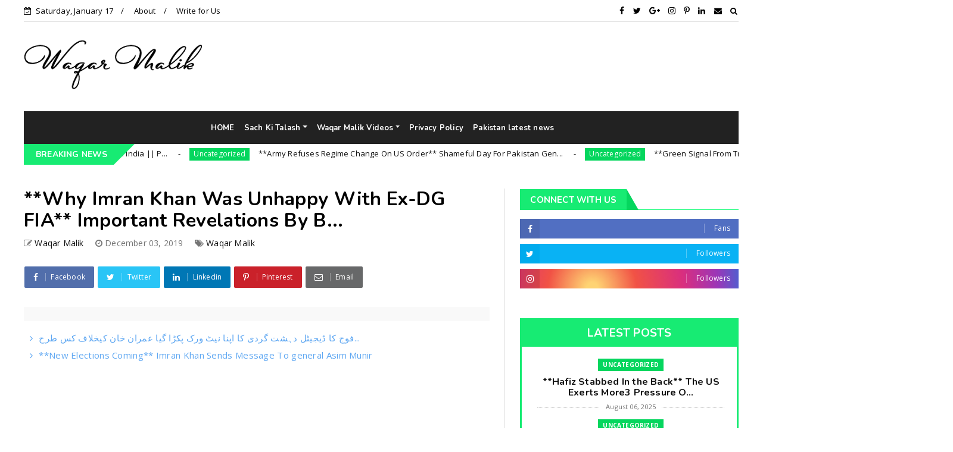

--- FILE ---
content_type: text/html; charset=utf-8
request_url: https://www.google.com/recaptcha/api2/aframe
body_size: 266
content:
<!DOCTYPE HTML><html><head><meta http-equiv="content-type" content="text/html; charset=UTF-8"></head><body><script nonce="3_7JQQMHuxKeh6NQQ6qMqA">/** Anti-fraud and anti-abuse applications only. See google.com/recaptcha */ try{var clients={'sodar':'https://pagead2.googlesyndication.com/pagead/sodar?'};window.addEventListener("message",function(a){try{if(a.source===window.parent){var b=JSON.parse(a.data);var c=clients[b['id']];if(c){var d=document.createElement('img');d.src=c+b['params']+'&rc='+(localStorage.getItem("rc::a")?sessionStorage.getItem("rc::b"):"");window.document.body.appendChild(d);sessionStorage.setItem("rc::e",parseInt(sessionStorage.getItem("rc::e")||0)+1);localStorage.setItem("rc::h",'1768612678716');}}}catch(b){}});window.parent.postMessage("_grecaptcha_ready", "*");}catch(b){}</script></body></html>

--- FILE ---
content_type: text/javascript; charset=UTF-8
request_url: https://www.waqarmaliks.com/feeds/posts/default/-/Waqar%20Malik?alt=json-in-script&max-results=5&callback=jQuery224014769350139371218_1768612675907&_=1768612675908
body_size: 1864
content:
// API callback
jQuery224014769350139371218_1768612675907({"version":"1.0","encoding":"UTF-8","feed":{"xmlns":"http://www.w3.org/2005/Atom","xmlns$openSearch":"http://a9.com/-/spec/opensearchrss/1.0/","xmlns$blogger":"http://schemas.google.com/blogger/2008","xmlns$georss":"http://www.georss.org/georss","xmlns$gd":"http://schemas.google.com/g/2005","xmlns$thr":"http://purl.org/syndication/thread/1.0","id":{"$t":"tag:blogger.com,1999:blog-6405383520058323931"},"updated":{"$t":"2025-12-26T06:46:54.475-08:00"},"category":[{"term":"Waqar Malik"},{"term":"SACH KI TALASH"},{"term":"Economy"},{"term":"Pervez Musharaf Case"},{"term":"Imran Khan"},{"term":"NAB"},{"term":"Rana Sana Ullah"},{"term":"NRO"},{"term":"Pakistan Turkey Relations"}],"title":{"type":"text","$t":"Waqar Malik"},"subtitle":{"type":"html","$t":"Waqar Malik Freelance Journalist And Youtuber"},"link":[{"rel":"http://schemas.google.com/g/2005#feed","type":"application/atom+xml","href":"https:\/\/www.waqarmaliks.com\/feeds\/posts\/default"},{"rel":"self","type":"application/atom+xml","href":"https:\/\/www.blogger.com\/feeds\/6405383520058323931\/posts\/default\/-\/Waqar+Malik?alt=json-in-script\u0026max-results=5"},{"rel":"alternate","type":"text/html","href":"https:\/\/www.waqarmaliks.com\/search\/label\/Waqar%20Malik"},{"rel":"hub","href":"http://pubsubhubbub.appspot.com/"},{"rel":"next","type":"application/atom+xml","href":"https:\/\/www.blogger.com\/feeds\/6405383520058323931\/posts\/default\/-\/Waqar+Malik\/-\/Waqar+Malik?alt=json-in-script\u0026start-index=6\u0026max-results=5"}],"author":[{"name":{"$t":"Waqar Malik"},"uri":{"$t":"http:\/\/www.blogger.com\/profile\/09681778322686671446"},"email":{"$t":"noreply@blogger.com"},"gd$image":{"rel":"http://schemas.google.com/g/2005#thumbnail","width":"32","height":"18","src":"\/\/blogger.googleusercontent.com\/img\/b\/R29vZ2xl\/AVvXsEjnElcsjcbDFBQmtauQiFkil_L3c_LiyXrxzed2Bqsj5zmhFQ7zLSbtYpp35ve8H8cvt5L7lMJmS7DfONkBeB544og8L7hCdXuNUzCEs5buv0cgjuUTQpSnuZtswNMTbA\/s113\/twitter+DP.jpg"}}],"generator":{"version":"7.00","uri":"http://www.blogger.com","$t":"Blogger"},"openSearch$totalResults":{"$t":"85"},"openSearch$startIndex":{"$t":"1"},"openSearch$itemsPerPage":{"$t":"5"},"entry":[{"id":{"$t":"tag:blogger.com,1999:blog-6405383520058323931.post-5472228707047299922"},"published":{"$t":"2021-07-16T01:35:00.003-07:00"},"updated":{"$t":"2021-07-16T01:35:26.801-07:00"},"category":[{"scheme":"http://www.blogger.com/atom/ns#","term":"Waqar Malik"}],"title":{"type":"text","$t":"**Is China Unhappy With Pakistan?** CPEC Important Meeting Postponed || ..."},"content":{"type":"html","$t":"\u003Ciframe width=\"480\" height=\"270\" src=\"https:\/\/youtube.com\/embed\/kqJsQQg-kjY\" frameborder=\"0\"\u003E\u003C\/iframe\u003E"},"link":[{"rel":"replies","type":"application/atom+xml","href":"https:\/\/www.waqarmaliks.com\/feeds\/5472228707047299922\/comments\/default","title":"Post Comments"},{"rel":"replies","type":"text/html","href":"https:\/\/www.waqarmaliks.com\/2021\/07\/is-china-unhappy-with-pakistan-cpec.html#comment-form","title":"0 Comments"},{"rel":"edit","type":"application/atom+xml","href":"https:\/\/www.blogger.com\/feeds\/6405383520058323931\/posts\/default\/5472228707047299922"},{"rel":"self","type":"application/atom+xml","href":"https:\/\/www.blogger.com\/feeds\/6405383520058323931\/posts\/default\/5472228707047299922"},{"rel":"alternate","type":"text/html","href":"https:\/\/www.waqarmaliks.com\/2021\/07\/is-china-unhappy-with-pakistan-cpec.html","title":"**Is China Unhappy With Pakistan?** CPEC Important Meeting Postponed || ..."}],"author":[{"name":{"$t":"Waqar Malik"},"uri":{"$t":"http:\/\/www.blogger.com\/profile\/09681778322686671446"},"email":{"$t":"noreply@blogger.com"},"gd$image":{"rel":"http://schemas.google.com/g/2005#thumbnail","width":"32","height":"18","src":"\/\/blogger.googleusercontent.com\/img\/b\/R29vZ2xl\/AVvXsEjnElcsjcbDFBQmtauQiFkil_L3c_LiyXrxzed2Bqsj5zmhFQ7zLSbtYpp35ve8H8cvt5L7lMJmS7DfONkBeB544og8L7hCdXuNUzCEs5buv0cgjuUTQpSnuZtswNMTbA\/s113\/twitter+DP.jpg"}}],"media$thumbnail":{"xmlns$media":"http://search.yahoo.com/mrss/","url":"https:\/\/img.youtube.com\/vi\/kqJsQQg-kjY\/default.jpg","height":"72","width":"72"},"thr$total":{"$t":"0"}},{"id":{"$t":"tag:blogger.com,1999:blog-6405383520058323931.post-2038926302230946302"},"published":{"$t":"2020-12-27T03:12:00.003-08:00"},"updated":{"$t":"2020-12-27T03:12:27.038-08:00"},"category":[{"scheme":"http://www.blogger.com/atom/ns#","term":"Waqar Malik"}],"title":{"type":"text","$t":"**How Imran Khan Stopped The Deal*Who Asked Imran Khan To Give Zardari N..."},"content":{"type":"html","$t":"\u003Ciframe width=\"480\" height=\"270\" src=\"https:\/\/youtube.com\/embed\/_ynB0aQDAF4\" frameborder=\"0\"\u003E\u003C\/iframe\u003E"},"link":[{"rel":"replies","type":"application/atom+xml","href":"https:\/\/www.waqarmaliks.com\/feeds\/2038926302230946302\/comments\/default","title":"Post Comments"},{"rel":"replies","type":"text/html","href":"https:\/\/www.waqarmaliks.com\/2020\/12\/how-imran-khan-stopped-dealwho-asked.html#comment-form","title":"0 Comments"},{"rel":"edit","type":"application/atom+xml","href":"https:\/\/www.blogger.com\/feeds\/6405383520058323931\/posts\/default\/2038926302230946302"},{"rel":"self","type":"application/atom+xml","href":"https:\/\/www.blogger.com\/feeds\/6405383520058323931\/posts\/default\/2038926302230946302"},{"rel":"alternate","type":"text/html","href":"https:\/\/www.waqarmaliks.com\/2020\/12\/how-imran-khan-stopped-dealwho-asked.html","title":"**How Imran Khan Stopped The Deal*Who Asked Imran Khan To Give Zardari N..."}],"author":[{"name":{"$t":"Waqar Malik"},"uri":{"$t":"http:\/\/www.blogger.com\/profile\/09681778322686671446"},"email":{"$t":"noreply@blogger.com"},"gd$image":{"rel":"http://schemas.google.com/g/2005#thumbnail","width":"32","height":"18","src":"\/\/blogger.googleusercontent.com\/img\/b\/R29vZ2xl\/AVvXsEjnElcsjcbDFBQmtauQiFkil_L3c_LiyXrxzed2Bqsj5zmhFQ7zLSbtYpp35ve8H8cvt5L7lMJmS7DfONkBeB544og8L7hCdXuNUzCEs5buv0cgjuUTQpSnuZtswNMTbA\/s113\/twitter+DP.jpg"}}],"media$thumbnail":{"xmlns$media":"http://search.yahoo.com/mrss/","url":"https:\/\/img.youtube.com\/vi\/_ynB0aQDAF4\/default.jpg","height":"72","width":"72"},"thr$total":{"$t":"0"}},{"id":{"$t":"tag:blogger.com,1999:blog-6405383520058323931.post-635353975429064738"},"published":{"$t":"2020-11-21T08:00:00.003-08:00"},"updated":{"$t":"2020-11-21T08:00:21.950-08:00"},"category":[{"scheme":"http://www.blogger.com/atom/ns#","term":"Waqar Malik"}],"title":{"type":"text","$t":"**(Why UAE Banned Visas For Pakistanis) What Is At Play || Details BY Wa..."},"content":{"type":"html","$t":"\u003Ciframe width=\"480\" height=\"270\" src=\"https:\/\/www.youtube.com\/embed\/Xaxw7yOrHuc\" frameborder=\"0\"\u003E\u003C\/iframe\u003E"},"link":[{"rel":"replies","type":"application/atom+xml","href":"https:\/\/www.waqarmaliks.com\/feeds\/635353975429064738\/comments\/default","title":"Post Comments"},{"rel":"replies","type":"text/html","href":"https:\/\/www.waqarmaliks.com\/2020\/11\/why-uae-banned-visas-for-pakistanis.html#comment-form","title":"0 Comments"},{"rel":"edit","type":"application/atom+xml","href":"https:\/\/www.blogger.com\/feeds\/6405383520058323931\/posts\/default\/635353975429064738"},{"rel":"self","type":"application/atom+xml","href":"https:\/\/www.blogger.com\/feeds\/6405383520058323931\/posts\/default\/635353975429064738"},{"rel":"alternate","type":"text/html","href":"https:\/\/www.waqarmaliks.com\/2020\/11\/why-uae-banned-visas-for-pakistanis.html","title":"**(Why UAE Banned Visas For Pakistanis) What Is At Play || Details BY Wa..."}],"author":[{"name":{"$t":"Waqar Malik"},"uri":{"$t":"http:\/\/www.blogger.com\/profile\/09681778322686671446"},"email":{"$t":"noreply@blogger.com"},"gd$image":{"rel":"http://schemas.google.com/g/2005#thumbnail","width":"32","height":"18","src":"\/\/blogger.googleusercontent.com\/img\/b\/R29vZ2xl\/AVvXsEjnElcsjcbDFBQmtauQiFkil_L3c_LiyXrxzed2Bqsj5zmhFQ7zLSbtYpp35ve8H8cvt5L7lMJmS7DfONkBeB544og8L7hCdXuNUzCEs5buv0cgjuUTQpSnuZtswNMTbA\/s113\/twitter+DP.jpg"}}],"media$thumbnail":{"xmlns$media":"http://search.yahoo.com/mrss/","url":"https:\/\/img.youtube.com\/vi\/Xaxw7yOrHuc\/default.jpg","height":"72","width":"72"},"thr$total":{"$t":"0"}},{"id":{"$t":"tag:blogger.com,1999:blog-6405383520058323931.post-9166280435393898641"},"published":{"$t":"2020-11-20T04:16:00.003-08:00"},"updated":{"$t":"2020-11-20T04:16:16.217-08:00"},"category":[{"scheme":"http://www.blogger.com/atom/ns#","term":"Waqar Malik"}],"title":{"type":"text","$t":"**Narendra Modi Makes A Big Claim* After An Important Meeting || Details..."},"content":{"type":"html","$t":"\u003Ciframe width=\"480\" height=\"270\" src=\"https:\/\/www.youtube.com\/embed\/GuynQyYWLNc\" frameborder=\"0\"\u003E\u003C\/iframe\u003E"},"link":[{"rel":"replies","type":"application/atom+xml","href":"https:\/\/www.waqarmaliks.com\/feeds\/9166280435393898641\/comments\/default","title":"Post Comments"},{"rel":"replies","type":"text/html","href":"https:\/\/www.waqarmaliks.com\/2020\/11\/narendra-modi-makes-big-claim-after.html#comment-form","title":"0 Comments"},{"rel":"edit","type":"application/atom+xml","href":"https:\/\/www.blogger.com\/feeds\/6405383520058323931\/posts\/default\/9166280435393898641"},{"rel":"self","type":"application/atom+xml","href":"https:\/\/www.blogger.com\/feeds\/6405383520058323931\/posts\/default\/9166280435393898641"},{"rel":"alternate","type":"text/html","href":"https:\/\/www.waqarmaliks.com\/2020\/11\/narendra-modi-makes-big-claim-after.html","title":"**Narendra Modi Makes A Big Claim* After An Important Meeting || Details..."}],"author":[{"name":{"$t":"Waqar Malik"},"uri":{"$t":"http:\/\/www.blogger.com\/profile\/09681778322686671446"},"email":{"$t":"noreply@blogger.com"},"gd$image":{"rel":"http://schemas.google.com/g/2005#thumbnail","width":"32","height":"18","src":"\/\/blogger.googleusercontent.com\/img\/b\/R29vZ2xl\/AVvXsEjnElcsjcbDFBQmtauQiFkil_L3c_LiyXrxzed2Bqsj5zmhFQ7zLSbtYpp35ve8H8cvt5L7lMJmS7DfONkBeB544og8L7hCdXuNUzCEs5buv0cgjuUTQpSnuZtswNMTbA\/s113\/twitter+DP.jpg"}}],"media$thumbnail":{"xmlns$media":"http://search.yahoo.com/mrss/","url":"https:\/\/img.youtube.com\/vi\/GuynQyYWLNc\/default.jpg","height":"72","width":"72"},"thr$total":{"$t":"0"}},{"id":{"$t":"tag:blogger.com,1999:blog-6405383520058323931.post-4140938871096307477"},"published":{"$t":"2020-05-13T06:37:00.001-07:00"},"updated":{"$t":"2020-05-13T14:52:50.349-07:00"},"category":[{"scheme":"http://www.blogger.com/atom/ns#","term":"Waqar Malik"}],"title":{"type":"text","$t":"NAB Summons Khaqan Abbasi While Shahbaz Sharif Struggles To Find Answers..."},"content":{"type":"html","$t":"\u003Ciframe allowfullscreen=\"\" frameborder=\"0\" height=\"270\" src=\"https:\/\/www.youtube.com\/embed\/b9qkbX-Ad6Q\" width=\"480\"\u003E\u003C\/iframe\u003E"},"link":[{"rel":"replies","type":"application/atom+xml","href":"https:\/\/www.waqarmaliks.com\/feeds\/4140938871096307477\/comments\/default","title":"Post Comments"},{"rel":"replies","type":"text/html","href":"https:\/\/www.waqarmaliks.com\/2020\/05\/nab-summons-khaqan-abbasi-while-shahbaz.html#comment-form","title":"0 Comments"},{"rel":"edit","type":"application/atom+xml","href":"https:\/\/www.blogger.com\/feeds\/6405383520058323931\/posts\/default\/4140938871096307477"},{"rel":"self","type":"application/atom+xml","href":"https:\/\/www.blogger.com\/feeds\/6405383520058323931\/posts\/default\/4140938871096307477"},{"rel":"alternate","type":"text/html","href":"https:\/\/www.waqarmaliks.com\/2020\/05\/nab-summons-khaqan-abbasi-while-shahbaz.html","title":"NAB Summons Khaqan Abbasi While Shahbaz Sharif Struggles To Find Answers..."}],"author":[{"name":{"$t":"Waqar Malik"},"uri":{"$t":"http:\/\/www.blogger.com\/profile\/09681778322686671446"},"email":{"$t":"noreply@blogger.com"},"gd$image":{"rel":"http://schemas.google.com/g/2005#thumbnail","width":"32","height":"18","src":"\/\/blogger.googleusercontent.com\/img\/b\/R29vZ2xl\/AVvXsEjnElcsjcbDFBQmtauQiFkil_L3c_LiyXrxzed2Bqsj5zmhFQ7zLSbtYpp35ve8H8cvt5L7lMJmS7DfONkBeB544og8L7hCdXuNUzCEs5buv0cgjuUTQpSnuZtswNMTbA\/s113\/twitter+DP.jpg"}}],"media$thumbnail":{"xmlns$media":"http://search.yahoo.com/mrss/","url":"https:\/\/img.youtube.com\/vi\/b9qkbX-Ad6Q\/default.jpg","height":"72","width":"72"},"thr$total":{"$t":"0"}}]}});

--- FILE ---
content_type: text/javascript; charset=UTF-8
request_url: https://www.waqarmaliks.com/feeds/posts/default?alt=json-in-script&callback=jQuery224014769350139371218_1768612675901&_=1768612675902
body_size: 5254
content:
// API callback
jQuery224014769350139371218_1768612675901({"version":"1.0","encoding":"UTF-8","feed":{"xmlns":"http://www.w3.org/2005/Atom","xmlns$openSearch":"http://a9.com/-/spec/opensearchrss/1.0/","xmlns$blogger":"http://schemas.google.com/blogger/2008","xmlns$georss":"http://www.georss.org/georss","xmlns$gd":"http://schemas.google.com/g/2005","xmlns$thr":"http://purl.org/syndication/thread/1.0","id":{"$t":"tag:blogger.com,1999:blog-6405383520058323931"},"updated":{"$t":"2025-12-26T06:46:54.475-08:00"},"category":[{"term":"Waqar Malik"},{"term":"SACH KI TALASH"},{"term":"Economy"},{"term":"Pervez Musharaf Case"},{"term":"Imran Khan"},{"term":"NAB"},{"term":"Rana Sana Ullah"},{"term":"NRO"},{"term":"Pakistan Turkey Relations"}],"title":{"type":"text","$t":"Waqar Malik"},"subtitle":{"type":"html","$t":"Waqar Malik Freelance Journalist And Youtuber"},"link":[{"rel":"http://schemas.google.com/g/2005#feed","type":"application/atom+xml","href":"https:\/\/www.waqarmaliks.com\/feeds\/posts\/default"},{"rel":"self","type":"application/atom+xml","href":"https:\/\/www.blogger.com\/feeds\/6405383520058323931\/posts\/default?alt=json-in-script"},{"rel":"alternate","type":"text/html","href":"https:\/\/www.waqarmaliks.com\/"},{"rel":"hub","href":"http://pubsubhubbub.appspot.com/"},{"rel":"next","type":"application/atom+xml","href":"https:\/\/www.blogger.com\/feeds\/6405383520058323931\/posts\/default?alt=json-in-script\u0026start-index=26\u0026max-results=25"}],"author":[{"name":{"$t":"Waqar Malik"},"uri":{"$t":"http:\/\/www.blogger.com\/profile\/09681778322686671446"},"email":{"$t":"noreply@blogger.com"},"gd$image":{"rel":"http://schemas.google.com/g/2005#thumbnail","width":"32","height":"18","src":"\/\/blogger.googleusercontent.com\/img\/b\/R29vZ2xl\/AVvXsEjnElcsjcbDFBQmtauQiFkil_L3c_LiyXrxzed2Bqsj5zmhFQ7zLSbtYpp35ve8H8cvt5L7lMJmS7DfONkBeB544og8L7hCdXuNUzCEs5buv0cgjuUTQpSnuZtswNMTbA\/s113\/twitter+DP.jpg"}}],"generator":{"version":"7.00","uri":"http://www.blogger.com","$t":"Blogger"},"openSearch$totalResults":{"$t":"2153"},"openSearch$startIndex":{"$t":"1"},"openSearch$itemsPerPage":{"$t":"25"},"entry":[{"id":{"$t":"tag:blogger.com,1999:blog-6405383520058323931.post-1696726028656328120"},"published":{"$t":"2025-08-06T05:57:00.000-07:00"},"updated":{"$t":"2025-08-06T05:57:10.414-07:00"},"title":{"type":"text","$t":"**Hafiz Stabbed In the Back** The US Exerts More3 Pressure On India || P..."},"content":{"type":"html","$t":"\u003Ciframe width=\"480\" height=\"270\" src=\"https:\/\/youtube.com\/embed\/thdG-DAiDi4?si=-TT1oQQXNZg2-3Av\" frameborder=\"0\"\u003E\u003C\/iframe\u003E"},"link":[{"rel":"replies","type":"application/atom+xml","href":"https:\/\/www.waqarmaliks.com\/feeds\/1696726028656328120\/comments\/default","title":"Post Comments"},{"rel":"replies","type":"text/html","href":"https:\/\/www.waqarmaliks.com\/2025\/08\/hafiz-stabbed-in-back-us-exerts-more3.html#comment-form","title":"0 Comments"},{"rel":"edit","type":"application/atom+xml","href":"https:\/\/www.blogger.com\/feeds\/6405383520058323931\/posts\/default\/1696726028656328120"},{"rel":"self","type":"application/atom+xml","href":"https:\/\/www.blogger.com\/feeds\/6405383520058323931\/posts\/default\/1696726028656328120"},{"rel":"alternate","type":"text/html","href":"https:\/\/www.waqarmaliks.com\/2025\/08\/hafiz-stabbed-in-back-us-exerts-more3.html","title":"**Hafiz Stabbed In the Back** The US Exerts More3 Pressure On India || P..."}],"author":[{"name":{"$t":"Waqar Malik"},"uri":{"$t":"http:\/\/www.blogger.com\/profile\/09681778322686671446"},"email":{"$t":"noreply@blogger.com"},"gd$image":{"rel":"http://schemas.google.com/g/2005#thumbnail","width":"32","height":"18","src":"\/\/blogger.googleusercontent.com\/img\/b\/R29vZ2xl\/AVvXsEjnElcsjcbDFBQmtauQiFkil_L3c_LiyXrxzed2Bqsj5zmhFQ7zLSbtYpp35ve8H8cvt5L7lMJmS7DfONkBeB544og8L7hCdXuNUzCEs5buv0cgjuUTQpSnuZtswNMTbA\/s113\/twitter+DP.jpg"}}],"media$thumbnail":{"xmlns$media":"http://search.yahoo.com/mrss/","url":"https:\/\/img.youtube.com\/vi\/thdG-DAiDi4\/default.jpg","height":"72","width":"72"},"thr$total":{"$t":"0"}},{"id":{"$t":"tag:blogger.com,1999:blog-6405383520058323931.post-6910134961370201532"},"published":{"$t":"2025-08-04T12:34:00.000-07:00"},"updated":{"$t":"2025-08-04T12:34:55.359-07:00"},"title":{"type":"text","$t":"**Army Refuses Regime Change On US Order** Shameful Day For Pakistan Gen..."},"content":{"type":"html","$t":"\u003Ciframe width=\"480\" height=\"270\" src=\"https:\/\/youtube.com\/embed\/gKCxZ1Gs4BA?si=RsANdGIAq1utP1Fa\" frameborder=\"0\"\u003E\u003C\/iframe\u003E"},"link":[{"rel":"replies","type":"application/atom+xml","href":"https:\/\/www.waqarmaliks.com\/feeds\/6910134961370201532\/comments\/default","title":"Post Comments"},{"rel":"replies","type":"text/html","href":"https:\/\/www.waqarmaliks.com\/2025\/08\/army-refuses-regime-change-on-us-order.html#comment-form","title":"0 Comments"},{"rel":"edit","type":"application/atom+xml","href":"https:\/\/www.blogger.com\/feeds\/6405383520058323931\/posts\/default\/6910134961370201532"},{"rel":"self","type":"application/atom+xml","href":"https:\/\/www.blogger.com\/feeds\/6405383520058323931\/posts\/default\/6910134961370201532"},{"rel":"alternate","type":"text/html","href":"https:\/\/www.waqarmaliks.com\/2025\/08\/army-refuses-regime-change-on-us-order.html","title":"**Army Refuses Regime Change On US Order** Shameful Day For Pakistan Gen..."}],"author":[{"name":{"$t":"Waqar Malik"},"uri":{"$t":"http:\/\/www.blogger.com\/profile\/09681778322686671446"},"email":{"$t":"noreply@blogger.com"},"gd$image":{"rel":"http://schemas.google.com/g/2005#thumbnail","width":"32","height":"18","src":"\/\/blogger.googleusercontent.com\/img\/b\/R29vZ2xl\/AVvXsEjnElcsjcbDFBQmtauQiFkil_L3c_LiyXrxzed2Bqsj5zmhFQ7zLSbtYpp35ve8H8cvt5L7lMJmS7DfONkBeB544og8L7hCdXuNUzCEs5buv0cgjuUTQpSnuZtswNMTbA\/s113\/twitter+DP.jpg"}}],"media$thumbnail":{"xmlns$media":"http://search.yahoo.com/mrss/","url":"https:\/\/img.youtube.com\/vi\/gKCxZ1Gs4BA\/default.jpg","height":"72","width":"72"},"thr$total":{"$t":"0"}},{"id":{"$t":"tag:blogger.com,1999:blog-6405383520058323931.post-1244806490007346342"},"published":{"$t":"2025-08-03T12:29:00.000-07:00"},"updated":{"$t":"2025-08-03T12:29:15.918-07:00"},"title":{"type":"text","$t":"**Green Signal From Trump?** BIg Preparation For 5th August || Important..."},"content":{"type":"html","$t":"\u003Ciframe width=\"480\" height=\"270\" src=\"https:\/\/youtube.com\/embed\/Ksx-DUQy5Vs?si=En4RaOpgVOHaGLGW\" frameborder=\"0\"\u003E\u003C\/iframe\u003E"},"link":[{"rel":"replies","type":"application/atom+xml","href":"https:\/\/www.waqarmaliks.com\/feeds\/1244806490007346342\/comments\/default","title":"Post Comments"},{"rel":"replies","type":"text/html","href":"https:\/\/www.waqarmaliks.com\/2025\/08\/green-signal-from-trump-big-preparation.html#comment-form","title":"0 Comments"},{"rel":"edit","type":"application/atom+xml","href":"https:\/\/www.blogger.com\/feeds\/6405383520058323931\/posts\/default\/1244806490007346342"},{"rel":"self","type":"application/atom+xml","href":"https:\/\/www.blogger.com\/feeds\/6405383520058323931\/posts\/default\/1244806490007346342"},{"rel":"alternate","type":"text/html","href":"https:\/\/www.waqarmaliks.com\/2025\/08\/green-signal-from-trump-big-preparation.html","title":"**Green Signal From Trump?** BIg Preparation For 5th August || Important..."}],"author":[{"name":{"$t":"Waqar Malik"},"uri":{"$t":"http:\/\/www.blogger.com\/profile\/09681778322686671446"},"email":{"$t":"noreply@blogger.com"},"gd$image":{"rel":"http://schemas.google.com/g/2005#thumbnail","width":"32","height":"18","src":"\/\/blogger.googleusercontent.com\/img\/b\/R29vZ2xl\/AVvXsEjnElcsjcbDFBQmtauQiFkil_L3c_LiyXrxzed2Bqsj5zmhFQ7zLSbtYpp35ve8H8cvt5L7lMJmS7DfONkBeB544og8L7hCdXuNUzCEs5buv0cgjuUTQpSnuZtswNMTbA\/s113\/twitter+DP.jpg"}}],"media$thumbnail":{"xmlns$media":"http://search.yahoo.com/mrss/","url":"https:\/\/img.youtube.com\/vi\/Ksx-DUQy5Vs\/default.jpg","height":"72","width":"72"},"thr$total":{"$t":"0"}},{"id":{"$t":"tag:blogger.com,1999:blog-6405383520058323931.post-2500768530415903129"},"published":{"$t":"2025-06-18T03:44:00.000-07:00"},"updated":{"$t":"2025-06-18T03:44:05.669-07:00"},"title":{"type":"text","$t":"**Asim Munir's Lunchon Meeting With President Trump** Iran, Minerals \u0026 I..."},"content":{"type":"html","$t":"\u003Ciframe width=\"480\" height=\"270\" src=\"https:\/\/youtube.com\/embed\/fC9B6G2XGn4?si=nPMkiVuL2H3ZA1db\" frameborder=\"0\"\u003E\u003C\/iframe\u003E"},"link":[{"rel":"replies","type":"application/atom+xml","href":"https:\/\/www.waqarmaliks.com\/feeds\/2500768530415903129\/comments\/default","title":"Post Comments"},{"rel":"replies","type":"text/html","href":"https:\/\/www.waqarmaliks.com\/2025\/06\/asim-munirs-lunchon-meeting-with.html#comment-form","title":"0 Comments"},{"rel":"edit","type":"application/atom+xml","href":"https:\/\/www.blogger.com\/feeds\/6405383520058323931\/posts\/default\/2500768530415903129"},{"rel":"self","type":"application/atom+xml","href":"https:\/\/www.blogger.com\/feeds\/6405383520058323931\/posts\/default\/2500768530415903129"},{"rel":"alternate","type":"text/html","href":"https:\/\/www.waqarmaliks.com\/2025\/06\/asim-munirs-lunchon-meeting-with.html","title":"**Asim Munir's Lunchon Meeting With President Trump** Iran, Minerals \u0026 I..."}],"author":[{"name":{"$t":"Waqar Malik"},"uri":{"$t":"http:\/\/www.blogger.com\/profile\/09681778322686671446"},"email":{"$t":"noreply@blogger.com"},"gd$image":{"rel":"http://schemas.google.com/g/2005#thumbnail","width":"32","height":"18","src":"\/\/blogger.googleusercontent.com\/img\/b\/R29vZ2xl\/AVvXsEjnElcsjcbDFBQmtauQiFkil_L3c_LiyXrxzed2Bqsj5zmhFQ7zLSbtYpp35ve8H8cvt5L7lMJmS7DfONkBeB544og8L7hCdXuNUzCEs5buv0cgjuUTQpSnuZtswNMTbA\/s113\/twitter+DP.jpg"}}],"media$thumbnail":{"xmlns$media":"http://search.yahoo.com/mrss/","url":"https:\/\/img.youtube.com\/vi\/fC9B6G2XGn4\/default.jpg","height":"72","width":"72"},"thr$total":{"$t":"0"}},{"id":{"$t":"tag:blogger.com,1999:blog-6405383520058323931.post-2087100159928224144"},"published":{"$t":"2025-04-30T03:33:00.000-07:00"},"updated":{"$t":"2025-04-30T03:33:25.473-07:00"},"title":{"type":"text","$t":"جنگ کی جھوٹی بڑھکیں جھوٹی خبریں جھوٹا بیانیہ حافظ کا سوفٹ ویئر اپڈیٹ بیا..."},"content":{"type":"html","$t":"\u003Ciframe width=\"480\" height=\"360\" src=\"https:\/\/youtube.com\/embed\/9xhouX6yGpM?si=AU6z5kU1RPclNu_x\" frameborder=\"0\"\u003E\u003C\/iframe\u003E"},"link":[{"rel":"replies","type":"application/atom+xml","href":"https:\/\/www.waqarmaliks.com\/feeds\/2087100159928224144\/comments\/default","title":"Post Comments"},{"rel":"replies","type":"text/html","href":"https:\/\/www.waqarmaliks.com\/2025\/04\/blog-post_30.html#comment-form","title":"0 Comments"},{"rel":"edit","type":"application/atom+xml","href":"https:\/\/www.blogger.com\/feeds\/6405383520058323931\/posts\/default\/2087100159928224144"},{"rel":"self","type":"application/atom+xml","href":"https:\/\/www.blogger.com\/feeds\/6405383520058323931\/posts\/default\/2087100159928224144"},{"rel":"alternate","type":"text/html","href":"https:\/\/www.waqarmaliks.com\/2025\/04\/blog-post_30.html","title":"جنگ کی جھوٹی بڑھکیں جھوٹی خبریں جھوٹا بیانیہ حافظ کا سوفٹ ویئر اپڈیٹ بیا..."}],"author":[{"name":{"$t":"Waqar Malik"},"uri":{"$t":"http:\/\/www.blogger.com\/profile\/09681778322686671446"},"email":{"$t":"noreply@blogger.com"},"gd$image":{"rel":"http://schemas.google.com/g/2005#thumbnail","width":"32","height":"18","src":"\/\/blogger.googleusercontent.com\/img\/b\/R29vZ2xl\/AVvXsEjnElcsjcbDFBQmtauQiFkil_L3c_LiyXrxzed2Bqsj5zmhFQ7zLSbtYpp35ve8H8cvt5L7lMJmS7DfONkBeB544og8L7hCdXuNUzCEs5buv0cgjuUTQpSnuZtswNMTbA\/s113\/twitter+DP.jpg"}}],"media$thumbnail":{"xmlns$media":"http://search.yahoo.com/mrss/","url":"https:\/\/img.youtube.com\/vi\/9xhouX6yGpM\/default.jpg","height":"72","width":"72"},"thr$total":{"$t":"0"}},{"id":{"$t":"tag:blogger.com,1999:blog-6405383520058323931.post-1861019777589265339"},"published":{"$t":"2025-04-18T11:29:00.000-07:00"},"updated":{"$t":"2025-04-18T11:29:55.928-07:00"},"title":{"type":"text","$t":"**International Embarrasment For Asim Munir** Brain Gain Formula | Aleem..."},"content":{"type":"html","$t":"\u003Ciframe width=\"480\" height=\"270\" src=\"https:\/\/youtube.com\/embed\/GQnlbHQJlzk?si=idEk9K5nfL8NKmfW\" frameborder=\"0\"\u003E\u003C\/iframe\u003E"},"link":[{"rel":"replies","type":"application/atom+xml","href":"https:\/\/www.waqarmaliks.com\/feeds\/1861019777589265339\/comments\/default","title":"Post Comments"},{"rel":"replies","type":"text/html","href":"https:\/\/www.waqarmaliks.com\/2025\/04\/international-embarrasment-for-asim.html#comment-form","title":"0 Comments"},{"rel":"edit","type":"application/atom+xml","href":"https:\/\/www.blogger.com\/feeds\/6405383520058323931\/posts\/default\/1861019777589265339"},{"rel":"self","type":"application/atom+xml","href":"https:\/\/www.blogger.com\/feeds\/6405383520058323931\/posts\/default\/1861019777589265339"},{"rel":"alternate","type":"text/html","href":"https:\/\/www.waqarmaliks.com\/2025\/04\/international-embarrasment-for-asim.html","title":"**International Embarrasment For Asim Munir** Brain Gain Formula | Aleem..."}],"author":[{"name":{"$t":"Waqar Malik"},"uri":{"$t":"http:\/\/www.blogger.com\/profile\/09681778322686671446"},"email":{"$t":"noreply@blogger.com"},"gd$image":{"rel":"http://schemas.google.com/g/2005#thumbnail","width":"32","height":"18","src":"\/\/blogger.googleusercontent.com\/img\/b\/R29vZ2xl\/AVvXsEjnElcsjcbDFBQmtauQiFkil_L3c_LiyXrxzed2Bqsj5zmhFQ7zLSbtYpp35ve8H8cvt5L7lMJmS7DfONkBeB544og8L7hCdXuNUzCEs5buv0cgjuUTQpSnuZtswNMTbA\/s113\/twitter+DP.jpg"}}],"media$thumbnail":{"xmlns$media":"http://search.yahoo.com/mrss/","url":"https:\/\/img.youtube.com\/vi\/GQnlbHQJlzk\/default.jpg","height":"72","width":"72"},"thr$total":{"$t":"0"}},{"id":{"$t":"tag:blogger.com,1999:blog-6405383520058323931.post-5785053092240097202"},"published":{"$t":"2025-04-04T02:27:00.000-07:00"},"updated":{"$t":"2025-04-04T02:27:55.591-07:00"},"title":{"type":"text","$t":"جرنیلوں سے ملاقات کروانے والے عاطف خان کا دبنگ انٹرویو سخت سوالوں کا سامنا"},"content":{"type":"html","$t":"\u003Ciframe width=\"480\" height=\"270\" src=\"https:\/\/youtube.com\/embed\/oBnieT7C1C8?si=4D6hd1KTcuINm59v\" frameborder=\"0\"\u003E\u003C\/iframe\u003E"},"link":[{"rel":"replies","type":"application/atom+xml","href":"https:\/\/www.waqarmaliks.com\/feeds\/5785053092240097202\/comments\/default","title":"Post Comments"},{"rel":"replies","type":"text/html","href":"https:\/\/www.waqarmaliks.com\/2025\/04\/blog-post.html#comment-form","title":"0 Comments"},{"rel":"edit","type":"application/atom+xml","href":"https:\/\/www.blogger.com\/feeds\/6405383520058323931\/posts\/default\/5785053092240097202"},{"rel":"self","type":"application/atom+xml","href":"https:\/\/www.blogger.com\/feeds\/6405383520058323931\/posts\/default\/5785053092240097202"},{"rel":"alternate","type":"text/html","href":"https:\/\/www.waqarmaliks.com\/2025\/04\/blog-post.html","title":"جرنیلوں سے ملاقات کروانے والے عاطف خان کا دبنگ انٹرویو سخت سوالوں کا سامنا"}],"author":[{"name":{"$t":"Waqar Malik"},"uri":{"$t":"http:\/\/www.blogger.com\/profile\/09681778322686671446"},"email":{"$t":"noreply@blogger.com"},"gd$image":{"rel":"http://schemas.google.com/g/2005#thumbnail","width":"32","height":"18","src":"\/\/blogger.googleusercontent.com\/img\/b\/R29vZ2xl\/AVvXsEjnElcsjcbDFBQmtauQiFkil_L3c_LiyXrxzed2Bqsj5zmhFQ7zLSbtYpp35ve8H8cvt5L7lMJmS7DfONkBeB544og8L7hCdXuNUzCEs5buv0cgjuUTQpSnuZtswNMTbA\/s113\/twitter+DP.jpg"}}],"media$thumbnail":{"xmlns$media":"http://search.yahoo.com/mrss/","url":"https:\/\/img.youtube.com\/vi\/oBnieT7C1C8\/default.jpg","height":"72","width":"72"},"thr$total":{"$t":"0"}},{"id":{"$t":"tag:blogger.com,1999:blog-6405383520058323931.post-5783618767493528483"},"published":{"$t":"2025-03-31T06:37:00.000-07:00"},"updated":{"$t":"2025-03-31T06:37:11.496-07:00"},"title":{"type":"text","$t":"کمپنی سرکار کی چالاکیاں بڑی خبر آگئی اوورسیز  کو گمراہ کرنے والا کمپنی ٹ..."},"content":{"type":"html","$t":"\u003Ciframe width=\"480\" height=\"360\" src=\"https:\/\/youtube.com\/embed\/2KokmqpBH6s?si=TOq1tHrzQhbmKUjg\" frameborder=\"0\"\u003E\u003C\/iframe\u003E"},"link":[{"rel":"replies","type":"application/atom+xml","href":"https:\/\/www.waqarmaliks.com\/feeds\/5783618767493528483\/comments\/default","title":"Post Comments"},{"rel":"replies","type":"text/html","href":"https:\/\/www.waqarmaliks.com\/2025\/03\/blog-post_31.html#comment-form","title":"0 Comments"},{"rel":"edit","type":"application/atom+xml","href":"https:\/\/www.blogger.com\/feeds\/6405383520058323931\/posts\/default\/5783618767493528483"},{"rel":"self","type":"application/atom+xml","href":"https:\/\/www.blogger.com\/feeds\/6405383520058323931\/posts\/default\/5783618767493528483"},{"rel":"alternate","type":"text/html","href":"https:\/\/www.waqarmaliks.com\/2025\/03\/blog-post_31.html","title":"کمپنی سرکار کی چالاکیاں بڑی خبر آگئی اوورسیز  کو گمراہ کرنے والا کمپنی ٹ..."}],"author":[{"name":{"$t":"Waqar Malik"},"uri":{"$t":"http:\/\/www.blogger.com\/profile\/09681778322686671446"},"email":{"$t":"noreply@blogger.com"},"gd$image":{"rel":"http://schemas.google.com/g/2005#thumbnail","width":"32","height":"18","src":"\/\/blogger.googleusercontent.com\/img\/b\/R29vZ2xl\/AVvXsEjnElcsjcbDFBQmtauQiFkil_L3c_LiyXrxzed2Bqsj5zmhFQ7zLSbtYpp35ve8H8cvt5L7lMJmS7DfONkBeB544og8L7hCdXuNUzCEs5buv0cgjuUTQpSnuZtswNMTbA\/s113\/twitter+DP.jpg"}}],"media$thumbnail":{"xmlns$media":"http://search.yahoo.com/mrss/","url":"https:\/\/img.youtube.com\/vi\/2KokmqpBH6s\/default.jpg","height":"72","width":"72"},"thr$total":{"$t":"0"}},{"id":{"$t":"tag:blogger.com,1999:blog-6405383520058323931.post-4522148389006031734"},"published":{"$t":"2025-03-08T12:35:00.000-08:00"},"updated":{"$t":"2025-03-08T12:35:04.621-08:00"},"title":{"type":"text","$t":"حافظ کا ملک پہ قبضہ بی بی سی کی ہوشربا رپورٹ جاری ٹرمپ کا بڑا فیصلہ دنیا..."},"content":{"type":"html","$t":"\u003Ciframe width=\"480\" height=\"360\" src=\"https:\/\/youtube.com\/embed\/-wSGVIfQC5Q?si=DJnHiBwaJOjVj9EG\" frameborder=\"0\"\u003E\u003C\/iframe\u003E"},"link":[{"rel":"replies","type":"application/atom+xml","href":"https:\/\/www.waqarmaliks.com\/feeds\/4522148389006031734\/comments\/default","title":"Post Comments"},{"rel":"replies","type":"text/html","href":"https:\/\/www.waqarmaliks.com\/2025\/03\/blog-post.html#comment-form","title":"0 Comments"},{"rel":"edit","type":"application/atom+xml","href":"https:\/\/www.blogger.com\/feeds\/6405383520058323931\/posts\/default\/4522148389006031734"},{"rel":"self","type":"application/atom+xml","href":"https:\/\/www.blogger.com\/feeds\/6405383520058323931\/posts\/default\/4522148389006031734"},{"rel":"alternate","type":"text/html","href":"https:\/\/www.waqarmaliks.com\/2025\/03\/blog-post.html","title":"حافظ کا ملک پہ قبضہ بی بی سی کی ہوشربا رپورٹ جاری ٹرمپ کا بڑا فیصلہ دنیا..."}],"author":[{"name":{"$t":"Waqar Malik"},"uri":{"$t":"http:\/\/www.blogger.com\/profile\/09681778322686671446"},"email":{"$t":"noreply@blogger.com"},"gd$image":{"rel":"http://schemas.google.com/g/2005#thumbnail","width":"32","height":"18","src":"\/\/blogger.googleusercontent.com\/img\/b\/R29vZ2xl\/AVvXsEjnElcsjcbDFBQmtauQiFkil_L3c_LiyXrxzed2Bqsj5zmhFQ7zLSbtYpp35ve8H8cvt5L7lMJmS7DfONkBeB544og8L7hCdXuNUzCEs5buv0cgjuUTQpSnuZtswNMTbA\/s113\/twitter+DP.jpg"}}],"media$thumbnail":{"xmlns$media":"http://search.yahoo.com/mrss/","url":"https:\/\/img.youtube.com\/vi\/-wSGVIfQC5Q\/default.jpg","height":"72","width":"72"},"thr$total":{"$t":"0"}},{"id":{"$t":"tag:blogger.com,1999:blog-6405383520058323931.post-1486590853136853585"},"published":{"$t":"2024-10-21T04:42:00.000-07:00"},"updated":{"$t":"2024-10-21T04:42:00.722-07:00"},"title":{"type":"text","$t":"26ویں ترمیم کے بعد کمپنی کا اگلا منصوبہ لیک نیا چیف جسٹس بنانے کی تیاری ..."},"content":{"type":"html","$t":"\u003Ciframe width=\"480\" height=\"360\" src=\"https:\/\/youtube.com\/embed\/ybWi2C9aZBk?si=Bsf7wvK20TVQqSqo\" frameborder=\"0\"\u003E\u003C\/iframe\u003E"},"link":[{"rel":"replies","type":"application/atom+xml","href":"https:\/\/www.waqarmaliks.com\/feeds\/1486590853136853585\/comments\/default","title":"Post Comments"},{"rel":"replies","type":"text/html","href":"https:\/\/www.waqarmaliks.com\/2024\/10\/26.html#comment-form","title":"0 Comments"},{"rel":"edit","type":"application/atom+xml","href":"https:\/\/www.blogger.com\/feeds\/6405383520058323931\/posts\/default\/1486590853136853585"},{"rel":"self","type":"application/atom+xml","href":"https:\/\/www.blogger.com\/feeds\/6405383520058323931\/posts\/default\/1486590853136853585"},{"rel":"alternate","type":"text/html","href":"https:\/\/www.waqarmaliks.com\/2024\/10\/26.html","title":"26ویں ترمیم کے بعد کمپنی کا اگلا منصوبہ لیک نیا چیف جسٹس بنانے کی تیاری ..."}],"author":[{"name":{"$t":"Waqar Malik"},"uri":{"$t":"http:\/\/www.blogger.com\/profile\/09681778322686671446"},"email":{"$t":"noreply@blogger.com"},"gd$image":{"rel":"http://schemas.google.com/g/2005#thumbnail","width":"32","height":"18","src":"\/\/blogger.googleusercontent.com\/img\/b\/R29vZ2xl\/AVvXsEjnElcsjcbDFBQmtauQiFkil_L3c_LiyXrxzed2Bqsj5zmhFQ7zLSbtYpp35ve8H8cvt5L7lMJmS7DfONkBeB544og8L7hCdXuNUzCEs5buv0cgjuUTQpSnuZtswNMTbA\/s113\/twitter+DP.jpg"}}],"media$thumbnail":{"xmlns$media":"http://search.yahoo.com/mrss/","url":"https:\/\/img.youtube.com\/vi\/ybWi2C9aZBk\/default.jpg","height":"72","width":"72"},"thr$total":{"$t":"0"}},{"id":{"$t":"tag:blogger.com,1999:blog-6405383520058323931.post-9154037516117580186"},"published":{"$t":"2024-10-19T06:09:00.000-07:00"},"updated":{"$t":"2024-10-19T06:09:15.453-07:00"},"title":{"type":"text","$t":"عمران خان سے ملاقات کے بعد بڑی پریس کانفرنس فضل الرحمان بہک گئے ترمیم می..."},"content":{"type":"html","$t":"\u003Ciframe width=\"480\" height=\"270\" src=\"https:\/\/youtube.com\/embed\/crL6CM40LPk?si=oMHntkcTy2zjNJiQ\" frameborder=\"0\"\u003E\u003C\/iframe\u003E"},"link":[{"rel":"replies","type":"application/atom+xml","href":"https:\/\/www.waqarmaliks.com\/feeds\/9154037516117580186\/comments\/default","title":"Post Comments"},{"rel":"replies","type":"text/html","href":"https:\/\/www.waqarmaliks.com\/2024\/10\/blog-post_19.html#comment-form","title":"0 Comments"},{"rel":"edit","type":"application/atom+xml","href":"https:\/\/www.blogger.com\/feeds\/6405383520058323931\/posts\/default\/9154037516117580186"},{"rel":"self","type":"application/atom+xml","href":"https:\/\/www.blogger.com\/feeds\/6405383520058323931\/posts\/default\/9154037516117580186"},{"rel":"alternate","type":"text/html","href":"https:\/\/www.waqarmaliks.com\/2024\/10\/blog-post_19.html","title":"عمران خان سے ملاقات کے بعد بڑی پریس کانفرنس فضل الرحمان بہک گئے ترمیم می..."}],"author":[{"name":{"$t":"Waqar Malik"},"uri":{"$t":"http:\/\/www.blogger.com\/profile\/09681778322686671446"},"email":{"$t":"noreply@blogger.com"},"gd$image":{"rel":"http://schemas.google.com/g/2005#thumbnail","width":"32","height":"18","src":"\/\/blogger.googleusercontent.com\/img\/b\/R29vZ2xl\/AVvXsEjnElcsjcbDFBQmtauQiFkil_L3c_LiyXrxzed2Bqsj5zmhFQ7zLSbtYpp35ve8H8cvt5L7lMJmS7DfONkBeB544og8L7hCdXuNUzCEs5buv0cgjuUTQpSnuZtswNMTbA\/s113\/twitter+DP.jpg"}}],"media$thumbnail":{"xmlns$media":"http://search.yahoo.com/mrss/","url":"https:\/\/img.youtube.com\/vi\/crL6CM40LPk\/default.jpg","height":"72","width":"72"},"thr$total":{"$t":"0"}},{"id":{"$t":"tag:blogger.com,1999:blog-6405383520058323931.post-6949161285995180155"},"published":{"$t":"2024-10-06T10:57:00.000-07:00"},"updated":{"$t":"2024-10-06T10:57:43.304-07:00"},"title":{"type":"text","$t":"علی امین گنڈاپور کی پراسرار واپسی اور ناقابل یقین تقریر عمران خان کی پیٹ..."},"content":{"type":"html","$t":"\u003Ciframe width=\"480\" height=\"270\" src=\"https:\/\/youtube.com\/embed\/cM2BcmGIc6w?si=IasjBJgWUkQIn8V0\" frameborder=\"0\"\u003E\u003C\/iframe\u003E"},"link":[{"rel":"replies","type":"application/atom+xml","href":"https:\/\/www.waqarmaliks.com\/feeds\/6949161285995180155\/comments\/default","title":"Post Comments"},{"rel":"replies","type":"text/html","href":"https:\/\/www.waqarmaliks.com\/2024\/10\/blog-post.html#comment-form","title":"0 Comments"},{"rel":"edit","type":"application/atom+xml","href":"https:\/\/www.blogger.com\/feeds\/6405383520058323931\/posts\/default\/6949161285995180155"},{"rel":"self","type":"application/atom+xml","href":"https:\/\/www.blogger.com\/feeds\/6405383520058323931\/posts\/default\/6949161285995180155"},{"rel":"alternate","type":"text/html","href":"https:\/\/www.waqarmaliks.com\/2024\/10\/blog-post.html","title":"علی امین گنڈاپور کی پراسرار واپسی اور ناقابل یقین تقریر عمران خان کی پیٹ..."}],"author":[{"name":{"$t":"Waqar Malik"},"uri":{"$t":"http:\/\/www.blogger.com\/profile\/09681778322686671446"},"email":{"$t":"noreply@blogger.com"},"gd$image":{"rel":"http://schemas.google.com/g/2005#thumbnail","width":"32","height":"18","src":"\/\/blogger.googleusercontent.com\/img\/b\/R29vZ2xl\/AVvXsEjnElcsjcbDFBQmtauQiFkil_L3c_LiyXrxzed2Bqsj5zmhFQ7zLSbtYpp35ve8H8cvt5L7lMJmS7DfONkBeB544og8L7hCdXuNUzCEs5buv0cgjuUTQpSnuZtswNMTbA\/s113\/twitter+DP.jpg"}}],"media$thumbnail":{"xmlns$media":"http://search.yahoo.com/mrss/","url":"https:\/\/img.youtube.com\/vi\/cM2BcmGIc6w\/default.jpg","height":"72","width":"72"},"thr$total":{"$t":"0"}},{"id":{"$t":"tag:blogger.com,1999:blog-6405383520058323931.post-6684199064021846542"},"published":{"$t":"2024-09-02T11:03:00.000-07:00"},"updated":{"$t":"2024-09-02T11:03:49.479-07:00"},"title":{"type":"text","$t":"سپریم کورٹ میں بغاوت کمپننی کی بڑی کرپشن پکڑی گئی پی ٹی آئی میں موجود غد..."},"content":{"type":"html","$t":"\u003Ciframe width=\"480\" height=\"270\" src=\"https:\/\/youtube.com\/embed\/Zzyi8PwIkZY?si=LcaQ1aKRhC9CEMWA\" frameborder=\"0\"\u003E\u003C\/iframe\u003E"},"link":[{"rel":"replies","type":"application/atom+xml","href":"https:\/\/www.waqarmaliks.com\/feeds\/6684199064021846542\/comments\/default","title":"Post Comments"},{"rel":"replies","type":"text/html","href":"https:\/\/www.waqarmaliks.com\/2024\/09\/blog-post_2.html#comment-form","title":"0 Comments"},{"rel":"edit","type":"application/atom+xml","href":"https:\/\/www.blogger.com\/feeds\/6405383520058323931\/posts\/default\/6684199064021846542"},{"rel":"self","type":"application/atom+xml","href":"https:\/\/www.blogger.com\/feeds\/6405383520058323931\/posts\/default\/6684199064021846542"},{"rel":"alternate","type":"text/html","href":"https:\/\/www.waqarmaliks.com\/2024\/09\/blog-post_2.html","title":"سپریم کورٹ میں بغاوت کمپننی کی بڑی کرپشن پکڑی گئی پی ٹی آئی میں موجود غد..."}],"author":[{"name":{"$t":"Waqar Malik"},"uri":{"$t":"http:\/\/www.blogger.com\/profile\/09681778322686671446"},"email":{"$t":"noreply@blogger.com"},"gd$image":{"rel":"http://schemas.google.com/g/2005#thumbnail","width":"32","height":"18","src":"\/\/blogger.googleusercontent.com\/img\/b\/R29vZ2xl\/AVvXsEjnElcsjcbDFBQmtauQiFkil_L3c_LiyXrxzed2Bqsj5zmhFQ7zLSbtYpp35ve8H8cvt5L7lMJmS7DfONkBeB544og8L7hCdXuNUzCEs5buv0cgjuUTQpSnuZtswNMTbA\/s113\/twitter+DP.jpg"}}],"media$thumbnail":{"xmlns$media":"http://search.yahoo.com/mrss/","url":"https:\/\/img.youtube.com\/vi\/Zzyi8PwIkZY\/default.jpg","height":"72","width":"72"},"thr$total":{"$t":"0"}},{"id":{"$t":"tag:blogger.com,1999:blog-6405383520058323931.post-7881255284705993844"},"published":{"$t":"2024-09-01T12:22:00.000-07:00"},"updated":{"$t":"2024-09-01T12:22:51.084-07:00"},"title":{"type":"text","$t":"کمپنی نے بغض عمران خان میں رسدی کو باپ بنالیا اسلام آباد ہائی کورٹ میں ب..."},"content":{"type":"html","$t":"\u003Ciframe width=\"480\" height=\"270\" src=\"https:\/\/youtube.com\/embed\/hc6xXeBXk9g?si=ZN9PBB4exbOaUs8S\" frameborder=\"0\"\u003E\u003C\/iframe\u003E"},"link":[{"rel":"replies","type":"application/atom+xml","href":"https:\/\/www.waqarmaliks.com\/feeds\/7881255284705993844\/comments\/default","title":"Post Comments"},{"rel":"replies","type":"text/html","href":"https:\/\/www.waqarmaliks.com\/2024\/09\/blog-post.html#comment-form","title":"0 Comments"},{"rel":"edit","type":"application/atom+xml","href":"https:\/\/www.blogger.com\/feeds\/6405383520058323931\/posts\/default\/7881255284705993844"},{"rel":"self","type":"application/atom+xml","href":"https:\/\/www.blogger.com\/feeds\/6405383520058323931\/posts\/default\/7881255284705993844"},{"rel":"alternate","type":"text/html","href":"https:\/\/www.waqarmaliks.com\/2024\/09\/blog-post.html","title":"کمپنی نے بغض عمران خان میں رسدی کو باپ بنالیا اسلام آباد ہائی کورٹ میں ب..."}],"author":[{"name":{"$t":"Waqar Malik"},"uri":{"$t":"http:\/\/www.blogger.com\/profile\/09681778322686671446"},"email":{"$t":"noreply@blogger.com"},"gd$image":{"rel":"http://schemas.google.com/g/2005#thumbnail","width":"32","height":"18","src":"\/\/blogger.googleusercontent.com\/img\/b\/R29vZ2xl\/AVvXsEjnElcsjcbDFBQmtauQiFkil_L3c_LiyXrxzed2Bqsj5zmhFQ7zLSbtYpp35ve8H8cvt5L7lMJmS7DfONkBeB544og8L7hCdXuNUzCEs5buv0cgjuUTQpSnuZtswNMTbA\/s113\/twitter+DP.jpg"}}],"media$thumbnail":{"xmlns$media":"http://search.yahoo.com/mrss/","url":"https:\/\/img.youtube.com\/vi\/hc6xXeBXk9g\/default.jpg","height":"72","width":"72"},"thr$total":{"$t":"0"}},{"id":{"$t":"tag:blogger.com,1999:blog-6405383520058323931.post-1076665104307038342"},"published":{"$t":"2024-08-31T12:26:00.000-07:00"},"updated":{"$t":"2024-08-31T12:26:20.239-07:00"},"title":{"type":"text","$t":"آئی ایس آئی کا مکروہ کھیل پکڑا گیا استاد ڈٹ گیا بہادر ججوں کیخلاف بڑی سا..."},"content":{"type":"html","$t":"\u003Ciframe width=\"480\" height=\"270\" src=\"https:\/\/youtube.com\/embed\/rVya7d3MY4w?si=QS7OCbkDPepxQRDR\" frameborder=\"0\"\u003E\u003C\/iframe\u003E"},"link":[{"rel":"replies","type":"application/atom+xml","href":"https:\/\/www.waqarmaliks.com\/feeds\/1076665104307038342\/comments\/default","title":"Post Comments"},{"rel":"replies","type":"text/html","href":"https:\/\/www.waqarmaliks.com\/2024\/08\/blog-post_9.html#comment-form","title":"0 Comments"},{"rel":"edit","type":"application/atom+xml","href":"https:\/\/www.blogger.com\/feeds\/6405383520058323931\/posts\/default\/1076665104307038342"},{"rel":"self","type":"application/atom+xml","href":"https:\/\/www.blogger.com\/feeds\/6405383520058323931\/posts\/default\/1076665104307038342"},{"rel":"alternate","type":"text/html","href":"https:\/\/www.waqarmaliks.com\/2024\/08\/blog-post_9.html","title":"آئی ایس آئی کا مکروہ کھیل پکڑا گیا استاد ڈٹ گیا بہادر ججوں کیخلاف بڑی سا..."}],"author":[{"name":{"$t":"Waqar Malik"},"uri":{"$t":"http:\/\/www.blogger.com\/profile\/09681778322686671446"},"email":{"$t":"noreply@blogger.com"},"gd$image":{"rel":"http://schemas.google.com/g/2005#thumbnail","width":"32","height":"18","src":"\/\/blogger.googleusercontent.com\/img\/b\/R29vZ2xl\/AVvXsEjnElcsjcbDFBQmtauQiFkil_L3c_LiyXrxzed2Bqsj5zmhFQ7zLSbtYpp35ve8H8cvt5L7lMJmS7DfONkBeB544og8L7hCdXuNUzCEs5buv0cgjuUTQpSnuZtswNMTbA\/s113\/twitter+DP.jpg"}}],"media$thumbnail":{"xmlns$media":"http://search.yahoo.com/mrss/","url":"https:\/\/img.youtube.com\/vi\/rVya7d3MY4w\/default.jpg","height":"72","width":"72"},"thr$total":{"$t":"0"}},{"id":{"$t":"tag:blogger.com,1999:blog-6405383520058323931.post-8390829560876378986"},"published":{"$t":"2024-08-31T03:08:00.000-07:00"},"updated":{"$t":"2024-08-31T03:08:04.446-07:00"},"title":{"type":"text","$t":"عمران خان کے قتل کا منصوبہ کیسے ناکام ہوا؟ کمپنی کو ایک اور شکست حافظ او..."},"content":{"type":"html","$t":"\u003Ciframe width=\"480\" height=\"270\" src=\"https:\/\/youtube.com\/embed\/RnbFPjuDNHc?si=nsuABNPl_AcaRXUg\" frameborder=\"0\"\u003E\u003C\/iframe\u003E"},"link":[{"rel":"replies","type":"application/atom+xml","href":"https:\/\/www.waqarmaliks.com\/feeds\/8390829560876378986\/comments\/default","title":"Post Comments"},{"rel":"replies","type":"text/html","href":"https:\/\/www.waqarmaliks.com\/2024\/08\/blog-post_31.html#comment-form","title":"0 Comments"},{"rel":"edit","type":"application/atom+xml","href":"https:\/\/www.blogger.com\/feeds\/6405383520058323931\/posts\/default\/8390829560876378986"},{"rel":"self","type":"application/atom+xml","href":"https:\/\/www.blogger.com\/feeds\/6405383520058323931\/posts\/default\/8390829560876378986"},{"rel":"alternate","type":"text/html","href":"https:\/\/www.waqarmaliks.com\/2024\/08\/blog-post_31.html","title":"عمران خان کے قتل کا منصوبہ کیسے ناکام ہوا؟ کمپنی کو ایک اور شکست حافظ او..."}],"author":[{"name":{"$t":"Waqar Malik"},"uri":{"$t":"http:\/\/www.blogger.com\/profile\/09681778322686671446"},"email":{"$t":"noreply@blogger.com"},"gd$image":{"rel":"http://schemas.google.com/g/2005#thumbnail","width":"32","height":"18","src":"\/\/blogger.googleusercontent.com\/img\/b\/R29vZ2xl\/AVvXsEjnElcsjcbDFBQmtauQiFkil_L3c_LiyXrxzed2Bqsj5zmhFQ7zLSbtYpp35ve8H8cvt5L7lMJmS7DfONkBeB544og8L7hCdXuNUzCEs5buv0cgjuUTQpSnuZtswNMTbA\/s113\/twitter+DP.jpg"}}],"media$thumbnail":{"xmlns$media":"http://search.yahoo.com/mrss/","url":"https:\/\/img.youtube.com\/vi\/RnbFPjuDNHc\/default.jpg","height":"72","width":"72"},"thr$total":{"$t":"0"}},{"id":{"$t":"tag:blogger.com,1999:blog-6405383520058323931.post-3256698791415353377"},"published":{"$t":"2024-08-30T12:08:00.000-07:00"},"updated":{"$t":"2024-08-30T12:08:58.828-07:00"},"title":{"type":"text","$t":"کمپنی کے تمام آپشن ختم کمپنی ریڈ بٹن دبانے جارہی ہے جیل کے باہر نامعلوم ..."},"content":{"type":"html","$t":"\u003Ciframe width=\"480\" height=\"270\" src=\"https:\/\/youtube.com\/embed\/bVdkVk8prPQ?si=ccysD3IFWO4oGgn6\" frameborder=\"0\"\u003E\u003C\/iframe\u003E"},"link":[{"rel":"replies","type":"application/atom+xml","href":"https:\/\/www.waqarmaliks.com\/feeds\/3256698791415353377\/comments\/default","title":"Post Comments"},{"rel":"replies","type":"text/html","href":"https:\/\/www.waqarmaliks.com\/2024\/08\/blog-post_30.html#comment-form","title":"0 Comments"},{"rel":"edit","type":"application/atom+xml","href":"https:\/\/www.blogger.com\/feeds\/6405383520058323931\/posts\/default\/3256698791415353377"},{"rel":"self","type":"application/atom+xml","href":"https:\/\/www.blogger.com\/feeds\/6405383520058323931\/posts\/default\/3256698791415353377"},{"rel":"alternate","type":"text/html","href":"https:\/\/www.waqarmaliks.com\/2024\/08\/blog-post_30.html","title":"کمپنی کے تمام آپشن ختم کمپنی ریڈ بٹن دبانے جارہی ہے جیل کے باہر نامعلوم ..."}],"author":[{"name":{"$t":"Waqar Malik"},"uri":{"$t":"http:\/\/www.blogger.com\/profile\/09681778322686671446"},"email":{"$t":"noreply@blogger.com"},"gd$image":{"rel":"http://schemas.google.com/g/2005#thumbnail","width":"32","height":"18","src":"\/\/blogger.googleusercontent.com\/img\/b\/R29vZ2xl\/AVvXsEjnElcsjcbDFBQmtauQiFkil_L3c_LiyXrxzed2Bqsj5zmhFQ7zLSbtYpp35ve8H8cvt5L7lMJmS7DfONkBeB544og8L7hCdXuNUzCEs5buv0cgjuUTQpSnuZtswNMTbA\/s113\/twitter+DP.jpg"}}],"media$thumbnail":{"xmlns$media":"http://search.yahoo.com/mrss/","url":"https:\/\/img.youtube.com\/vi\/bVdkVk8prPQ\/default.jpg","height":"72","width":"72"},"thr$total":{"$t":"0"}},{"id":{"$t":"tag:blogger.com,1999:blog-6405383520058323931.post-108176785169610465"},"published":{"$t":"2024-08-30T03:04:00.000-07:00"},"updated":{"$t":"2024-08-30T03:04:49.170-07:00"},"title":{"type":"text","$t":"آئی ایس آئی کی عمران خان کیخلاف میڈیا مالکان سے خفیہ ملاقات ملک کے 4 ٹکڑ..."},"content":{"type":"html","$t":"\u003Ciframe width=\"480\" height=\"270\" src=\"https:\/\/youtube.com\/embed\/NtknFpt2S-E?si=1GjpnyzkIO-PRK7_\" frameborder=\"0\"\u003E\u003C\/iframe\u003E"},"link":[{"rel":"replies","type":"application/atom+xml","href":"https:\/\/www.waqarmaliks.com\/feeds\/108176785169610465\/comments\/default","title":"Post Comments"},{"rel":"replies","type":"text/html","href":"https:\/\/www.waqarmaliks.com\/2024\/08\/4.html#comment-form","title":"0 Comments"},{"rel":"edit","type":"application/atom+xml","href":"https:\/\/www.blogger.com\/feeds\/6405383520058323931\/posts\/default\/108176785169610465"},{"rel":"self","type":"application/atom+xml","href":"https:\/\/www.blogger.com\/feeds\/6405383520058323931\/posts\/default\/108176785169610465"},{"rel":"alternate","type":"text/html","href":"https:\/\/www.waqarmaliks.com\/2024\/08\/4.html","title":"آئی ایس آئی کی عمران خان کیخلاف میڈیا مالکان سے خفیہ ملاقات ملک کے 4 ٹکڑ..."}],"author":[{"name":{"$t":"Waqar Malik"},"uri":{"$t":"http:\/\/www.blogger.com\/profile\/09681778322686671446"},"email":{"$t":"noreply@blogger.com"},"gd$image":{"rel":"http://schemas.google.com/g/2005#thumbnail","width":"32","height":"18","src":"\/\/blogger.googleusercontent.com\/img\/b\/R29vZ2xl\/AVvXsEjnElcsjcbDFBQmtauQiFkil_L3c_LiyXrxzed2Bqsj5zmhFQ7zLSbtYpp35ve8H8cvt5L7lMJmS7DfONkBeB544og8L7hCdXuNUzCEs5buv0cgjuUTQpSnuZtswNMTbA\/s113\/twitter+DP.jpg"}}],"media$thumbnail":{"xmlns$media":"http://search.yahoo.com/mrss/","url":"https:\/\/img.youtube.com\/vi\/NtknFpt2S-E\/default.jpg","height":"72","width":"72"},"thr$total":{"$t":"0"}},{"id":{"$t":"tag:blogger.com,1999:blog-6405383520058323931.post-8639921192161068139"},"published":{"$t":"2024-08-29T11:25:00.000-07:00"},"updated":{"$t":"2024-08-29T11:25:23.458-07:00"},"title":{"type":"text","$t":"عمران خان کیخلاف آئی ایس آئی کا سب سے بڑا مشن اڈیالہ جیل مین کیا ہورہا ہ..."},"content":{"type":"html","$t":"\u003Ciframe width=\"480\" height=\"270\" src=\"https:\/\/youtube.com\/embed\/kVUNKoAGRHo?si=ykk4SRjUC1SSFk6C\" frameborder=\"0\"\u003E\u003C\/iframe\u003E"},"link":[{"rel":"replies","type":"application/atom+xml","href":"https:\/\/www.waqarmaliks.com\/feeds\/8639921192161068139\/comments\/default","title":"Post Comments"},{"rel":"replies","type":"text/html","href":"https:\/\/www.waqarmaliks.com\/2024\/08\/blog-post_29.html#comment-form","title":"0 Comments"},{"rel":"edit","type":"application/atom+xml","href":"https:\/\/www.blogger.com\/feeds\/6405383520058323931\/posts\/default\/8639921192161068139"},{"rel":"self","type":"application/atom+xml","href":"https:\/\/www.blogger.com\/feeds\/6405383520058323931\/posts\/default\/8639921192161068139"},{"rel":"alternate","type":"text/html","href":"https:\/\/www.waqarmaliks.com\/2024\/08\/blog-post_29.html","title":"عمران خان کیخلاف آئی ایس آئی کا سب سے بڑا مشن اڈیالہ جیل مین کیا ہورہا ہ..."}],"author":[{"name":{"$t":"Waqar Malik"},"uri":{"$t":"http:\/\/www.blogger.com\/profile\/09681778322686671446"},"email":{"$t":"noreply@blogger.com"},"gd$image":{"rel":"http://schemas.google.com/g/2005#thumbnail","width":"32","height":"18","src":"\/\/blogger.googleusercontent.com\/img\/b\/R29vZ2xl\/AVvXsEjnElcsjcbDFBQmtauQiFkil_L3c_LiyXrxzed2Bqsj5zmhFQ7zLSbtYpp35ve8H8cvt5L7lMJmS7DfONkBeB544og8L7hCdXuNUzCEs5buv0cgjuUTQpSnuZtswNMTbA\/s113\/twitter+DP.jpg"}}],"media$thumbnail":{"xmlns$media":"http://search.yahoo.com/mrss/","url":"https:\/\/img.youtube.com\/vi\/kVUNKoAGRHo\/default.jpg","height":"72","width":"72"},"thr$total":{"$t":"0"}},{"id":{"$t":"tag:blogger.com,1999:blog-6405383520058323931.post-6155607537564351878"},"published":{"$t":"2024-08-02T03:43:00.000-07:00"},"updated":{"$t":"2024-08-02T03:43:30.608-07:00"},"title":{"type":"text","$t":"فوج کا ڈیجیٹل دہشت گردی کا اپنا نیٹ ورک پکڑا گیا عمران خان کیخلاف کس طرح..."},"content":{"type":"html","$t":"\u003Ciframe width=\"480\" height=\"270\" src=\"https:\/\/youtube.com\/embed\/7I3wmxkAnrU?si=Ldl5GwbsAmCbeoFG\" frameborder=\"0\"\u003E\u003C\/iframe\u003E"},"link":[{"rel":"replies","type":"application/atom+xml","href":"https:\/\/www.waqarmaliks.com\/feeds\/6155607537564351878\/comments\/default","title":"Post Comments"},{"rel":"replies","type":"text/html","href":"https:\/\/www.waqarmaliks.com\/2024\/08\/blog-post.html#comment-form","title":"0 Comments"},{"rel":"edit","type":"application/atom+xml","href":"https:\/\/www.blogger.com\/feeds\/6405383520058323931\/posts\/default\/6155607537564351878"},{"rel":"self","type":"application/atom+xml","href":"https:\/\/www.blogger.com\/feeds\/6405383520058323931\/posts\/default\/6155607537564351878"},{"rel":"alternate","type":"text/html","href":"https:\/\/www.waqarmaliks.com\/2024\/08\/blog-post.html","title":"فوج کا ڈیجیٹل دہشت گردی کا اپنا نیٹ ورک پکڑا گیا عمران خان کیخلاف کس طرح..."}],"author":[{"name":{"$t":"Waqar Malik"},"uri":{"$t":"http:\/\/www.blogger.com\/profile\/09681778322686671446"},"email":{"$t":"noreply@blogger.com"},"gd$image":{"rel":"http://schemas.google.com/g/2005#thumbnail","width":"32","height":"18","src":"\/\/blogger.googleusercontent.com\/img\/b\/R29vZ2xl\/AVvXsEjnElcsjcbDFBQmtauQiFkil_L3c_LiyXrxzed2Bqsj5zmhFQ7zLSbtYpp35ve8H8cvt5L7lMJmS7DfONkBeB544og8L7hCdXuNUzCEs5buv0cgjuUTQpSnuZtswNMTbA\/s113\/twitter+DP.jpg"}}],"media$thumbnail":{"xmlns$media":"http://search.yahoo.com/mrss/","url":"https:\/\/img.youtube.com\/vi\/7I3wmxkAnrU\/default.jpg","height":"72","width":"72"},"thr$total":{"$t":"0"}},{"id":{"$t":"tag:blogger.com,1999:blog-6405383520058323931.post-7181299236622439494"},"published":{"$t":"2024-07-25T08:39:00.000-07:00"},"updated":{"$t":"2024-07-25T08:39:04.822-07:00"},"title":{"type":"text","$t":"**New Elections Coming** Imran Khan Sends Message To general Asim Munir"},"content":{"type":"html","$t":"\u003Ciframe width=\"480\" height=\"270\" src=\"https:\/\/youtube.com\/embed\/6aYbVgfy430?si=_7s6xpEgWYMM6Liq\" frameborder=\"0\"\u003E\u003C\/iframe\u003E"},"link":[{"rel":"replies","type":"application/atom+xml","href":"https:\/\/www.waqarmaliks.com\/feeds\/7181299236622439494\/comments\/default","title":"Post Comments"},{"rel":"replies","type":"text/html","href":"https:\/\/www.waqarmaliks.com\/2024\/07\/new-elections-coming-imran-khan-sends.html#comment-form","title":"0 Comments"},{"rel":"edit","type":"application/atom+xml","href":"https:\/\/www.blogger.com\/feeds\/6405383520058323931\/posts\/default\/7181299236622439494"},{"rel":"self","type":"application/atom+xml","href":"https:\/\/www.blogger.com\/feeds\/6405383520058323931\/posts\/default\/7181299236622439494"},{"rel":"alternate","type":"text/html","href":"https:\/\/www.waqarmaliks.com\/2024\/07\/new-elections-coming-imran-khan-sends.html","title":"**New Elections Coming** Imran Khan Sends Message To general Asim Munir"}],"author":[{"name":{"$t":"Waqar Malik"},"uri":{"$t":"http:\/\/www.blogger.com\/profile\/09681778322686671446"},"email":{"$t":"noreply@blogger.com"},"gd$image":{"rel":"http://schemas.google.com/g/2005#thumbnail","width":"32","height":"18","src":"\/\/blogger.googleusercontent.com\/img\/b\/R29vZ2xl\/AVvXsEjnElcsjcbDFBQmtauQiFkil_L3c_LiyXrxzed2Bqsj5zmhFQ7zLSbtYpp35ve8H8cvt5L7lMJmS7DfONkBeB544og8L7hCdXuNUzCEs5buv0cgjuUTQpSnuZtswNMTbA\/s113\/twitter+DP.jpg"}}],"media$thumbnail":{"xmlns$media":"http://search.yahoo.com/mrss/","url":"https:\/\/img.youtube.com\/vi\/6aYbVgfy430\/default.jpg","height":"72","width":"72"},"thr$total":{"$t":"0"}},{"id":{"$t":"tag:blogger.com,1999:blog-6405383520058323931.post-4097502113724025670"},"published":{"$t":"2024-07-14T08:37:00.000-07:00"},"updated":{"$t":"2024-07-14T08:37:02.075-07:00"},"title":{"type":"text","$t":"صنم جاوید دوبارہ گرفتار بادشاہ کے اعصاب جواب دے گئے عمران خان 9 مئی کیس ..."},"content":{"type":"html","$t":"\u003Ciframe width=\"480\" height=\"270\" src=\"https:\/\/youtube.com\/embed\/eC3ZWSy7_VE?si=4XGMbalicn4snLbi\" frameborder=\"0\"\u003E\u003C\/iframe\u003E"},"link":[{"rel":"replies","type":"application/atom+xml","href":"https:\/\/www.waqarmaliks.com\/feeds\/4097502113724025670\/comments\/default","title":"Post Comments"},{"rel":"replies","type":"text/html","href":"https:\/\/www.waqarmaliks.com\/2024\/07\/9.html#comment-form","title":"0 Comments"},{"rel":"edit","type":"application/atom+xml","href":"https:\/\/www.blogger.com\/feeds\/6405383520058323931\/posts\/default\/4097502113724025670"},{"rel":"self","type":"application/atom+xml","href":"https:\/\/www.blogger.com\/feeds\/6405383520058323931\/posts\/default\/4097502113724025670"},{"rel":"alternate","type":"text/html","href":"https:\/\/www.waqarmaliks.com\/2024\/07\/9.html","title":"صنم جاوید دوبارہ گرفتار بادشاہ کے اعصاب جواب دے گئے عمران خان 9 مئی کیس ..."}],"author":[{"name":{"$t":"Waqar Malik"},"uri":{"$t":"http:\/\/www.blogger.com\/profile\/09681778322686671446"},"email":{"$t":"noreply@blogger.com"},"gd$image":{"rel":"http://schemas.google.com/g/2005#thumbnail","width":"32","height":"18","src":"\/\/blogger.googleusercontent.com\/img\/b\/R29vZ2xl\/AVvXsEjnElcsjcbDFBQmtauQiFkil_L3c_LiyXrxzed2Bqsj5zmhFQ7zLSbtYpp35ve8H8cvt5L7lMJmS7DfONkBeB544og8L7hCdXuNUzCEs5buv0cgjuUTQpSnuZtswNMTbA\/s113\/twitter+DP.jpg"}}],"media$thumbnail":{"xmlns$media":"http://search.yahoo.com/mrss/","url":"https:\/\/img.youtube.com\/vi\/eC3ZWSy7_VE\/default.jpg","height":"72","width":"72"},"thr$total":{"$t":"0"}},{"id":{"$t":"tag:blogger.com,1999:blog-6405383520058323931.post-8377260572433133234"},"published":{"$t":"2024-07-13T07:59:00.000-07:00"},"updated":{"$t":"2024-07-13T07:59:41.832-07:00"},"title":{"type":"text","$t":"**I Will Not release Imran Khan \u0026 Bushra Bibi** Company Badmashi Pe Utte..."},"content":{"type":"html","$t":"\u003Ciframe width=\"480\" height=\"270\" src=\"https:\/\/youtube.com\/embed\/fICX-Mqop_8?si=b4qGgTSPr_eGwGg-\" frameborder=\"0\"\u003E\u003C\/iframe\u003E"},"link":[{"rel":"replies","type":"application/atom+xml","href":"https:\/\/www.waqarmaliks.com\/feeds\/8377260572433133234\/comments\/default","title":"Post Comments"},{"rel":"replies","type":"text/html","href":"https:\/\/www.waqarmaliks.com\/2024\/07\/i-will-not-release-imran-khan-bushra.html#comment-form","title":"0 Comments"},{"rel":"edit","type":"application/atom+xml","href":"https:\/\/www.blogger.com\/feeds\/6405383520058323931\/posts\/default\/8377260572433133234"},{"rel":"self","type":"application/atom+xml","href":"https:\/\/www.blogger.com\/feeds\/6405383520058323931\/posts\/default\/8377260572433133234"},{"rel":"alternate","type":"text/html","href":"https:\/\/www.waqarmaliks.com\/2024\/07\/i-will-not-release-imran-khan-bushra.html","title":"**I Will Not release Imran Khan \u0026 Bushra Bibi** Company Badmashi Pe Utte..."}],"author":[{"name":{"$t":"Waqar Malik"},"uri":{"$t":"http:\/\/www.blogger.com\/profile\/09681778322686671446"},"email":{"$t":"noreply@blogger.com"},"gd$image":{"rel":"http://schemas.google.com/g/2005#thumbnail","width":"32","height":"18","src":"\/\/blogger.googleusercontent.com\/img\/b\/R29vZ2xl\/AVvXsEjnElcsjcbDFBQmtauQiFkil_L3c_LiyXrxzed2Bqsj5zmhFQ7zLSbtYpp35ve8H8cvt5L7lMJmS7DfONkBeB544og8L7hCdXuNUzCEs5buv0cgjuUTQpSnuZtswNMTbA\/s113\/twitter+DP.jpg"}}],"media$thumbnail":{"xmlns$media":"http://search.yahoo.com/mrss/","url":"https:\/\/img.youtube.com\/vi\/fICX-Mqop_8\/default.jpg","height":"72","width":"72"},"thr$total":{"$t":"0"}},{"id":{"$t":"tag:blogger.com,1999:blog-6405383520058323931.post-2986905606192515533"},"published":{"$t":"2024-07-12T08:15:00.000-07:00"},"updated":{"$t":"2024-07-12T08:15:13.309-07:00"},"title":{"type":"text","$t":"**Written Order Of Reserve Seats** All Doors Are Closed For Qazi Faez Is..."},"content":{"type":"html","$t":"\u003Ciframe width=\"480\" height=\"270\" src=\"https:\/\/youtube.com\/embed\/1ANQdYUKM9w?si=FcxigJeLGHXYNJVH\" frameborder=\"0\"\u003E\u003C\/iframe\u003E"},"link":[{"rel":"replies","type":"application/atom+xml","href":"https:\/\/www.waqarmaliks.com\/feeds\/2986905606192515533\/comments\/default","title":"Post Comments"},{"rel":"replies","type":"text/html","href":"https:\/\/www.waqarmaliks.com\/2024\/07\/written-order-of-reserve-seats-all.html#comment-form","title":"0 Comments"},{"rel":"edit","type":"application/atom+xml","href":"https:\/\/www.blogger.com\/feeds\/6405383520058323931\/posts\/default\/2986905606192515533"},{"rel":"self","type":"application/atom+xml","href":"https:\/\/www.blogger.com\/feeds\/6405383520058323931\/posts\/default\/2986905606192515533"},{"rel":"alternate","type":"text/html","href":"https:\/\/www.waqarmaliks.com\/2024\/07\/written-order-of-reserve-seats-all.html","title":"**Written Order Of Reserve Seats** All Doors Are Closed For Qazi Faez Is..."}],"author":[{"name":{"$t":"Waqar Malik"},"uri":{"$t":"http:\/\/www.blogger.com\/profile\/09681778322686671446"},"email":{"$t":"noreply@blogger.com"},"gd$image":{"rel":"http://schemas.google.com/g/2005#thumbnail","width":"32","height":"18","src":"\/\/blogger.googleusercontent.com\/img\/b\/R29vZ2xl\/AVvXsEjnElcsjcbDFBQmtauQiFkil_L3c_LiyXrxzed2Bqsj5zmhFQ7zLSbtYpp35ve8H8cvt5L7lMJmS7DfONkBeB544og8L7hCdXuNUzCEs5buv0cgjuUTQpSnuZtswNMTbA\/s113\/twitter+DP.jpg"}}],"media$thumbnail":{"xmlns$media":"http://search.yahoo.com/mrss/","url":"https:\/\/img.youtube.com\/vi\/1ANQdYUKM9w\/default.jpg","height":"72","width":"72"},"thr$total":{"$t":"0"}},{"id":{"$t":"tag:blogger.com,1999:blog-6405383520058323931.post-5823540902993527336"},"published":{"$t":"2024-07-09T09:35:00.000-07:00"},"updated":{"$t":"2024-07-09T09:35:32.294-07:00"},"title":{"type":"text","$t":"**Why Khawer Maneka Launched By ISI**Imran Khan's Bail Cancelled || US U..."},"content":{"type":"html","$t":"\u003Ciframe width=\"480\" height=\"270\" src=\"https:\/\/youtube.com\/embed\/LKLUJ1mu7xk?si=3afW2b7lP4icIaln\" frameborder=\"0\"\u003E\u003C\/iframe\u003E"},"link":[{"rel":"replies","type":"application/atom+xml","href":"https:\/\/www.waqarmaliks.com\/feeds\/5823540902993527336\/comments\/default","title":"Post Comments"},{"rel":"replies","type":"text/html","href":"https:\/\/www.waqarmaliks.com\/2024\/07\/why-khawer-maneka-launched-by-isiimran.html#comment-form","title":"0 Comments"},{"rel":"edit","type":"application/atom+xml","href":"https:\/\/www.blogger.com\/feeds\/6405383520058323931\/posts\/default\/5823540902993527336"},{"rel":"self","type":"application/atom+xml","href":"https:\/\/www.blogger.com\/feeds\/6405383520058323931\/posts\/default\/5823540902993527336"},{"rel":"alternate","type":"text/html","href":"https:\/\/www.waqarmaliks.com\/2024\/07\/why-khawer-maneka-launched-by-isiimran.html","title":"**Why Khawer Maneka Launched By ISI**Imran Khan's Bail Cancelled || US U..."}],"author":[{"name":{"$t":"Waqar Malik"},"uri":{"$t":"http:\/\/www.blogger.com\/profile\/09681778322686671446"},"email":{"$t":"noreply@blogger.com"},"gd$image":{"rel":"http://schemas.google.com/g/2005#thumbnail","width":"32","height":"18","src":"\/\/blogger.googleusercontent.com\/img\/b\/R29vZ2xl\/AVvXsEjnElcsjcbDFBQmtauQiFkil_L3c_LiyXrxzed2Bqsj5zmhFQ7zLSbtYpp35ve8H8cvt5L7lMJmS7DfONkBeB544og8L7hCdXuNUzCEs5buv0cgjuUTQpSnuZtswNMTbA\/s113\/twitter+DP.jpg"}}],"media$thumbnail":{"xmlns$media":"http://search.yahoo.com/mrss/","url":"https:\/\/img.youtube.com\/vi\/LKLUJ1mu7xk\/default.jpg","height":"72","width":"72"},"thr$total":{"$t":"0"}}]}});

--- FILE ---
content_type: text/javascript; charset=UTF-8
request_url: https://www.waqarmaliks.com/feeds/posts/default?alt=json-in-script&max-results=10&callback=jQuery224014769350139371218_1768612675911&_=1768612675912
body_size: 2656
content:
// API callback
jQuery224014769350139371218_1768612675911({"version":"1.0","encoding":"UTF-8","feed":{"xmlns":"http://www.w3.org/2005/Atom","xmlns$openSearch":"http://a9.com/-/spec/opensearchrss/1.0/","xmlns$blogger":"http://schemas.google.com/blogger/2008","xmlns$georss":"http://www.georss.org/georss","xmlns$gd":"http://schemas.google.com/g/2005","xmlns$thr":"http://purl.org/syndication/thread/1.0","id":{"$t":"tag:blogger.com,1999:blog-6405383520058323931"},"updated":{"$t":"2025-12-26T06:46:54.475-08:00"},"category":[{"term":"Waqar Malik"},{"term":"SACH KI TALASH"},{"term":"Economy"},{"term":"Pervez Musharaf Case"},{"term":"Imran Khan"},{"term":"NAB"},{"term":"Rana Sana Ullah"},{"term":"NRO"},{"term":"Pakistan Turkey Relations"}],"title":{"type":"text","$t":"Waqar Malik"},"subtitle":{"type":"html","$t":"Waqar Malik Freelance Journalist And Youtuber"},"link":[{"rel":"http://schemas.google.com/g/2005#feed","type":"application/atom+xml","href":"https:\/\/www.waqarmaliks.com\/feeds\/posts\/default"},{"rel":"self","type":"application/atom+xml","href":"https:\/\/www.blogger.com\/feeds\/6405383520058323931\/posts\/default?alt=json-in-script\u0026max-results=10"},{"rel":"alternate","type":"text/html","href":"https:\/\/www.waqarmaliks.com\/"},{"rel":"hub","href":"http://pubsubhubbub.appspot.com/"},{"rel":"next","type":"application/atom+xml","href":"https:\/\/www.blogger.com\/feeds\/6405383520058323931\/posts\/default?alt=json-in-script\u0026start-index=11\u0026max-results=10"}],"author":[{"name":{"$t":"Waqar Malik"},"uri":{"$t":"http:\/\/www.blogger.com\/profile\/09681778322686671446"},"email":{"$t":"noreply@blogger.com"},"gd$image":{"rel":"http://schemas.google.com/g/2005#thumbnail","width":"32","height":"18","src":"\/\/blogger.googleusercontent.com\/img\/b\/R29vZ2xl\/AVvXsEjnElcsjcbDFBQmtauQiFkil_L3c_LiyXrxzed2Bqsj5zmhFQ7zLSbtYpp35ve8H8cvt5L7lMJmS7DfONkBeB544og8L7hCdXuNUzCEs5buv0cgjuUTQpSnuZtswNMTbA\/s113\/twitter+DP.jpg"}}],"generator":{"version":"7.00","uri":"http://www.blogger.com","$t":"Blogger"},"openSearch$totalResults":{"$t":"2153"},"openSearch$startIndex":{"$t":"1"},"openSearch$itemsPerPage":{"$t":"10"},"entry":[{"id":{"$t":"tag:blogger.com,1999:blog-6405383520058323931.post-1696726028656328120"},"published":{"$t":"2025-08-06T05:57:00.000-07:00"},"updated":{"$t":"2025-08-06T05:57:10.414-07:00"},"title":{"type":"text","$t":"**Hafiz Stabbed In the Back** The US Exerts More3 Pressure On India || P..."},"content":{"type":"html","$t":"\u003Ciframe width=\"480\" height=\"270\" src=\"https:\/\/youtube.com\/embed\/thdG-DAiDi4?si=-TT1oQQXNZg2-3Av\" frameborder=\"0\"\u003E\u003C\/iframe\u003E"},"link":[{"rel":"replies","type":"application/atom+xml","href":"https:\/\/www.waqarmaliks.com\/feeds\/1696726028656328120\/comments\/default","title":"Post Comments"},{"rel":"replies","type":"text/html","href":"https:\/\/www.waqarmaliks.com\/2025\/08\/hafiz-stabbed-in-back-us-exerts-more3.html#comment-form","title":"0 Comments"},{"rel":"edit","type":"application/atom+xml","href":"https:\/\/www.blogger.com\/feeds\/6405383520058323931\/posts\/default\/1696726028656328120"},{"rel":"self","type":"application/atom+xml","href":"https:\/\/www.blogger.com\/feeds\/6405383520058323931\/posts\/default\/1696726028656328120"},{"rel":"alternate","type":"text/html","href":"https:\/\/www.waqarmaliks.com\/2025\/08\/hafiz-stabbed-in-back-us-exerts-more3.html","title":"**Hafiz Stabbed In the Back** The US Exerts More3 Pressure On India || P..."}],"author":[{"name":{"$t":"Waqar Malik"},"uri":{"$t":"http:\/\/www.blogger.com\/profile\/09681778322686671446"},"email":{"$t":"noreply@blogger.com"},"gd$image":{"rel":"http://schemas.google.com/g/2005#thumbnail","width":"32","height":"18","src":"\/\/blogger.googleusercontent.com\/img\/b\/R29vZ2xl\/AVvXsEjnElcsjcbDFBQmtauQiFkil_L3c_LiyXrxzed2Bqsj5zmhFQ7zLSbtYpp35ve8H8cvt5L7lMJmS7DfONkBeB544og8L7hCdXuNUzCEs5buv0cgjuUTQpSnuZtswNMTbA\/s113\/twitter+DP.jpg"}}],"media$thumbnail":{"xmlns$media":"http://search.yahoo.com/mrss/","url":"https:\/\/img.youtube.com\/vi\/thdG-DAiDi4\/default.jpg","height":"72","width":"72"},"thr$total":{"$t":"0"}},{"id":{"$t":"tag:blogger.com,1999:blog-6405383520058323931.post-6910134961370201532"},"published":{"$t":"2025-08-04T12:34:00.000-07:00"},"updated":{"$t":"2025-08-04T12:34:55.359-07:00"},"title":{"type":"text","$t":"**Army Refuses Regime Change On US Order** Shameful Day For Pakistan Gen..."},"content":{"type":"html","$t":"\u003Ciframe width=\"480\" height=\"270\" src=\"https:\/\/youtube.com\/embed\/gKCxZ1Gs4BA?si=RsANdGIAq1utP1Fa\" frameborder=\"0\"\u003E\u003C\/iframe\u003E"},"link":[{"rel":"replies","type":"application/atom+xml","href":"https:\/\/www.waqarmaliks.com\/feeds\/6910134961370201532\/comments\/default","title":"Post Comments"},{"rel":"replies","type":"text/html","href":"https:\/\/www.waqarmaliks.com\/2025\/08\/army-refuses-regime-change-on-us-order.html#comment-form","title":"0 Comments"},{"rel":"edit","type":"application/atom+xml","href":"https:\/\/www.blogger.com\/feeds\/6405383520058323931\/posts\/default\/6910134961370201532"},{"rel":"self","type":"application/atom+xml","href":"https:\/\/www.blogger.com\/feeds\/6405383520058323931\/posts\/default\/6910134961370201532"},{"rel":"alternate","type":"text/html","href":"https:\/\/www.waqarmaliks.com\/2025\/08\/army-refuses-regime-change-on-us-order.html","title":"**Army Refuses Regime Change On US Order** Shameful Day For Pakistan Gen..."}],"author":[{"name":{"$t":"Waqar Malik"},"uri":{"$t":"http:\/\/www.blogger.com\/profile\/09681778322686671446"},"email":{"$t":"noreply@blogger.com"},"gd$image":{"rel":"http://schemas.google.com/g/2005#thumbnail","width":"32","height":"18","src":"\/\/blogger.googleusercontent.com\/img\/b\/R29vZ2xl\/AVvXsEjnElcsjcbDFBQmtauQiFkil_L3c_LiyXrxzed2Bqsj5zmhFQ7zLSbtYpp35ve8H8cvt5L7lMJmS7DfONkBeB544og8L7hCdXuNUzCEs5buv0cgjuUTQpSnuZtswNMTbA\/s113\/twitter+DP.jpg"}}],"media$thumbnail":{"xmlns$media":"http://search.yahoo.com/mrss/","url":"https:\/\/img.youtube.com\/vi\/gKCxZ1Gs4BA\/default.jpg","height":"72","width":"72"},"thr$total":{"$t":"0"}},{"id":{"$t":"tag:blogger.com,1999:blog-6405383520058323931.post-1244806490007346342"},"published":{"$t":"2025-08-03T12:29:00.000-07:00"},"updated":{"$t":"2025-08-03T12:29:15.918-07:00"},"title":{"type":"text","$t":"**Green Signal From Trump?** BIg Preparation For 5th August || Important..."},"content":{"type":"html","$t":"\u003Ciframe width=\"480\" height=\"270\" src=\"https:\/\/youtube.com\/embed\/Ksx-DUQy5Vs?si=En4RaOpgVOHaGLGW\" frameborder=\"0\"\u003E\u003C\/iframe\u003E"},"link":[{"rel":"replies","type":"application/atom+xml","href":"https:\/\/www.waqarmaliks.com\/feeds\/1244806490007346342\/comments\/default","title":"Post Comments"},{"rel":"replies","type":"text/html","href":"https:\/\/www.waqarmaliks.com\/2025\/08\/green-signal-from-trump-big-preparation.html#comment-form","title":"0 Comments"},{"rel":"edit","type":"application/atom+xml","href":"https:\/\/www.blogger.com\/feeds\/6405383520058323931\/posts\/default\/1244806490007346342"},{"rel":"self","type":"application/atom+xml","href":"https:\/\/www.blogger.com\/feeds\/6405383520058323931\/posts\/default\/1244806490007346342"},{"rel":"alternate","type":"text/html","href":"https:\/\/www.waqarmaliks.com\/2025\/08\/green-signal-from-trump-big-preparation.html","title":"**Green Signal From Trump?** BIg Preparation For 5th August || Important..."}],"author":[{"name":{"$t":"Waqar Malik"},"uri":{"$t":"http:\/\/www.blogger.com\/profile\/09681778322686671446"},"email":{"$t":"noreply@blogger.com"},"gd$image":{"rel":"http://schemas.google.com/g/2005#thumbnail","width":"32","height":"18","src":"\/\/blogger.googleusercontent.com\/img\/b\/R29vZ2xl\/AVvXsEjnElcsjcbDFBQmtauQiFkil_L3c_LiyXrxzed2Bqsj5zmhFQ7zLSbtYpp35ve8H8cvt5L7lMJmS7DfONkBeB544og8L7hCdXuNUzCEs5buv0cgjuUTQpSnuZtswNMTbA\/s113\/twitter+DP.jpg"}}],"media$thumbnail":{"xmlns$media":"http://search.yahoo.com/mrss/","url":"https:\/\/img.youtube.com\/vi\/Ksx-DUQy5Vs\/default.jpg","height":"72","width":"72"},"thr$total":{"$t":"0"}},{"id":{"$t":"tag:blogger.com,1999:blog-6405383520058323931.post-2500768530415903129"},"published":{"$t":"2025-06-18T03:44:00.000-07:00"},"updated":{"$t":"2025-06-18T03:44:05.669-07:00"},"title":{"type":"text","$t":"**Asim Munir's Lunchon Meeting With President Trump** Iran, Minerals \u0026 I..."},"content":{"type":"html","$t":"\u003Ciframe width=\"480\" height=\"270\" src=\"https:\/\/youtube.com\/embed\/fC9B6G2XGn4?si=nPMkiVuL2H3ZA1db\" frameborder=\"0\"\u003E\u003C\/iframe\u003E"},"link":[{"rel":"replies","type":"application/atom+xml","href":"https:\/\/www.waqarmaliks.com\/feeds\/2500768530415903129\/comments\/default","title":"Post Comments"},{"rel":"replies","type":"text/html","href":"https:\/\/www.waqarmaliks.com\/2025\/06\/asim-munirs-lunchon-meeting-with.html#comment-form","title":"0 Comments"},{"rel":"edit","type":"application/atom+xml","href":"https:\/\/www.blogger.com\/feeds\/6405383520058323931\/posts\/default\/2500768530415903129"},{"rel":"self","type":"application/atom+xml","href":"https:\/\/www.blogger.com\/feeds\/6405383520058323931\/posts\/default\/2500768530415903129"},{"rel":"alternate","type":"text/html","href":"https:\/\/www.waqarmaliks.com\/2025\/06\/asim-munirs-lunchon-meeting-with.html","title":"**Asim Munir's Lunchon Meeting With President Trump** Iran, Minerals \u0026 I..."}],"author":[{"name":{"$t":"Waqar Malik"},"uri":{"$t":"http:\/\/www.blogger.com\/profile\/09681778322686671446"},"email":{"$t":"noreply@blogger.com"},"gd$image":{"rel":"http://schemas.google.com/g/2005#thumbnail","width":"32","height":"18","src":"\/\/blogger.googleusercontent.com\/img\/b\/R29vZ2xl\/AVvXsEjnElcsjcbDFBQmtauQiFkil_L3c_LiyXrxzed2Bqsj5zmhFQ7zLSbtYpp35ve8H8cvt5L7lMJmS7DfONkBeB544og8L7hCdXuNUzCEs5buv0cgjuUTQpSnuZtswNMTbA\/s113\/twitter+DP.jpg"}}],"media$thumbnail":{"xmlns$media":"http://search.yahoo.com/mrss/","url":"https:\/\/img.youtube.com\/vi\/fC9B6G2XGn4\/default.jpg","height":"72","width":"72"},"thr$total":{"$t":"0"}},{"id":{"$t":"tag:blogger.com,1999:blog-6405383520058323931.post-2087100159928224144"},"published":{"$t":"2025-04-30T03:33:00.000-07:00"},"updated":{"$t":"2025-04-30T03:33:25.473-07:00"},"title":{"type":"text","$t":"جنگ کی جھوٹی بڑھکیں جھوٹی خبریں جھوٹا بیانیہ حافظ کا سوفٹ ویئر اپڈیٹ بیا..."},"content":{"type":"html","$t":"\u003Ciframe width=\"480\" height=\"360\" src=\"https:\/\/youtube.com\/embed\/9xhouX6yGpM?si=AU6z5kU1RPclNu_x\" frameborder=\"0\"\u003E\u003C\/iframe\u003E"},"link":[{"rel":"replies","type":"application/atom+xml","href":"https:\/\/www.waqarmaliks.com\/feeds\/2087100159928224144\/comments\/default","title":"Post Comments"},{"rel":"replies","type":"text/html","href":"https:\/\/www.waqarmaliks.com\/2025\/04\/blog-post_30.html#comment-form","title":"0 Comments"},{"rel":"edit","type":"application/atom+xml","href":"https:\/\/www.blogger.com\/feeds\/6405383520058323931\/posts\/default\/2087100159928224144"},{"rel":"self","type":"application/atom+xml","href":"https:\/\/www.blogger.com\/feeds\/6405383520058323931\/posts\/default\/2087100159928224144"},{"rel":"alternate","type":"text/html","href":"https:\/\/www.waqarmaliks.com\/2025\/04\/blog-post_30.html","title":"جنگ کی جھوٹی بڑھکیں جھوٹی خبریں جھوٹا بیانیہ حافظ کا سوفٹ ویئر اپڈیٹ بیا..."}],"author":[{"name":{"$t":"Waqar Malik"},"uri":{"$t":"http:\/\/www.blogger.com\/profile\/09681778322686671446"},"email":{"$t":"noreply@blogger.com"},"gd$image":{"rel":"http://schemas.google.com/g/2005#thumbnail","width":"32","height":"18","src":"\/\/blogger.googleusercontent.com\/img\/b\/R29vZ2xl\/AVvXsEjnElcsjcbDFBQmtauQiFkil_L3c_LiyXrxzed2Bqsj5zmhFQ7zLSbtYpp35ve8H8cvt5L7lMJmS7DfONkBeB544og8L7hCdXuNUzCEs5buv0cgjuUTQpSnuZtswNMTbA\/s113\/twitter+DP.jpg"}}],"media$thumbnail":{"xmlns$media":"http://search.yahoo.com/mrss/","url":"https:\/\/img.youtube.com\/vi\/9xhouX6yGpM\/default.jpg","height":"72","width":"72"},"thr$total":{"$t":"0"}},{"id":{"$t":"tag:blogger.com,1999:blog-6405383520058323931.post-1861019777589265339"},"published":{"$t":"2025-04-18T11:29:00.000-07:00"},"updated":{"$t":"2025-04-18T11:29:55.928-07:00"},"title":{"type":"text","$t":"**International Embarrasment For Asim Munir** Brain Gain Formula | Aleem..."},"content":{"type":"html","$t":"\u003Ciframe width=\"480\" height=\"270\" src=\"https:\/\/youtube.com\/embed\/GQnlbHQJlzk?si=idEk9K5nfL8NKmfW\" frameborder=\"0\"\u003E\u003C\/iframe\u003E"},"link":[{"rel":"replies","type":"application/atom+xml","href":"https:\/\/www.waqarmaliks.com\/feeds\/1861019777589265339\/comments\/default","title":"Post Comments"},{"rel":"replies","type":"text/html","href":"https:\/\/www.waqarmaliks.com\/2025\/04\/international-embarrasment-for-asim.html#comment-form","title":"0 Comments"},{"rel":"edit","type":"application/atom+xml","href":"https:\/\/www.blogger.com\/feeds\/6405383520058323931\/posts\/default\/1861019777589265339"},{"rel":"self","type":"application/atom+xml","href":"https:\/\/www.blogger.com\/feeds\/6405383520058323931\/posts\/default\/1861019777589265339"},{"rel":"alternate","type":"text/html","href":"https:\/\/www.waqarmaliks.com\/2025\/04\/international-embarrasment-for-asim.html","title":"**International Embarrasment For Asim Munir** Brain Gain Formula | Aleem..."}],"author":[{"name":{"$t":"Waqar Malik"},"uri":{"$t":"http:\/\/www.blogger.com\/profile\/09681778322686671446"},"email":{"$t":"noreply@blogger.com"},"gd$image":{"rel":"http://schemas.google.com/g/2005#thumbnail","width":"32","height":"18","src":"\/\/blogger.googleusercontent.com\/img\/b\/R29vZ2xl\/AVvXsEjnElcsjcbDFBQmtauQiFkil_L3c_LiyXrxzed2Bqsj5zmhFQ7zLSbtYpp35ve8H8cvt5L7lMJmS7DfONkBeB544og8L7hCdXuNUzCEs5buv0cgjuUTQpSnuZtswNMTbA\/s113\/twitter+DP.jpg"}}],"media$thumbnail":{"xmlns$media":"http://search.yahoo.com/mrss/","url":"https:\/\/img.youtube.com\/vi\/GQnlbHQJlzk\/default.jpg","height":"72","width":"72"},"thr$total":{"$t":"0"}},{"id":{"$t":"tag:blogger.com,1999:blog-6405383520058323931.post-5785053092240097202"},"published":{"$t":"2025-04-04T02:27:00.000-07:00"},"updated":{"$t":"2025-04-04T02:27:55.591-07:00"},"title":{"type":"text","$t":"جرنیلوں سے ملاقات کروانے والے عاطف خان کا دبنگ انٹرویو سخت سوالوں کا سامنا"},"content":{"type":"html","$t":"\u003Ciframe width=\"480\" height=\"270\" src=\"https:\/\/youtube.com\/embed\/oBnieT7C1C8?si=4D6hd1KTcuINm59v\" frameborder=\"0\"\u003E\u003C\/iframe\u003E"},"link":[{"rel":"replies","type":"application/atom+xml","href":"https:\/\/www.waqarmaliks.com\/feeds\/5785053092240097202\/comments\/default","title":"Post Comments"},{"rel":"replies","type":"text/html","href":"https:\/\/www.waqarmaliks.com\/2025\/04\/blog-post.html#comment-form","title":"0 Comments"},{"rel":"edit","type":"application/atom+xml","href":"https:\/\/www.blogger.com\/feeds\/6405383520058323931\/posts\/default\/5785053092240097202"},{"rel":"self","type":"application/atom+xml","href":"https:\/\/www.blogger.com\/feeds\/6405383520058323931\/posts\/default\/5785053092240097202"},{"rel":"alternate","type":"text/html","href":"https:\/\/www.waqarmaliks.com\/2025\/04\/blog-post.html","title":"جرنیلوں سے ملاقات کروانے والے عاطف خان کا دبنگ انٹرویو سخت سوالوں کا سامنا"}],"author":[{"name":{"$t":"Waqar Malik"},"uri":{"$t":"http:\/\/www.blogger.com\/profile\/09681778322686671446"},"email":{"$t":"noreply@blogger.com"},"gd$image":{"rel":"http://schemas.google.com/g/2005#thumbnail","width":"32","height":"18","src":"\/\/blogger.googleusercontent.com\/img\/b\/R29vZ2xl\/AVvXsEjnElcsjcbDFBQmtauQiFkil_L3c_LiyXrxzed2Bqsj5zmhFQ7zLSbtYpp35ve8H8cvt5L7lMJmS7DfONkBeB544og8L7hCdXuNUzCEs5buv0cgjuUTQpSnuZtswNMTbA\/s113\/twitter+DP.jpg"}}],"media$thumbnail":{"xmlns$media":"http://search.yahoo.com/mrss/","url":"https:\/\/img.youtube.com\/vi\/oBnieT7C1C8\/default.jpg","height":"72","width":"72"},"thr$total":{"$t":"0"}},{"id":{"$t":"tag:blogger.com,1999:blog-6405383520058323931.post-5783618767493528483"},"published":{"$t":"2025-03-31T06:37:00.000-07:00"},"updated":{"$t":"2025-03-31T06:37:11.496-07:00"},"title":{"type":"text","$t":"کمپنی سرکار کی چالاکیاں بڑی خبر آگئی اوورسیز  کو گمراہ کرنے والا کمپنی ٹ..."},"content":{"type":"html","$t":"\u003Ciframe width=\"480\" height=\"360\" src=\"https:\/\/youtube.com\/embed\/2KokmqpBH6s?si=TOq1tHrzQhbmKUjg\" frameborder=\"0\"\u003E\u003C\/iframe\u003E"},"link":[{"rel":"replies","type":"application/atom+xml","href":"https:\/\/www.waqarmaliks.com\/feeds\/5783618767493528483\/comments\/default","title":"Post Comments"},{"rel":"replies","type":"text/html","href":"https:\/\/www.waqarmaliks.com\/2025\/03\/blog-post_31.html#comment-form","title":"0 Comments"},{"rel":"edit","type":"application/atom+xml","href":"https:\/\/www.blogger.com\/feeds\/6405383520058323931\/posts\/default\/5783618767493528483"},{"rel":"self","type":"application/atom+xml","href":"https:\/\/www.blogger.com\/feeds\/6405383520058323931\/posts\/default\/5783618767493528483"},{"rel":"alternate","type":"text/html","href":"https:\/\/www.waqarmaliks.com\/2025\/03\/blog-post_31.html","title":"کمپنی سرکار کی چالاکیاں بڑی خبر آگئی اوورسیز  کو گمراہ کرنے والا کمپنی ٹ..."}],"author":[{"name":{"$t":"Waqar Malik"},"uri":{"$t":"http:\/\/www.blogger.com\/profile\/09681778322686671446"},"email":{"$t":"noreply@blogger.com"},"gd$image":{"rel":"http://schemas.google.com/g/2005#thumbnail","width":"32","height":"18","src":"\/\/blogger.googleusercontent.com\/img\/b\/R29vZ2xl\/AVvXsEjnElcsjcbDFBQmtauQiFkil_L3c_LiyXrxzed2Bqsj5zmhFQ7zLSbtYpp35ve8H8cvt5L7lMJmS7DfONkBeB544og8L7hCdXuNUzCEs5buv0cgjuUTQpSnuZtswNMTbA\/s113\/twitter+DP.jpg"}}],"media$thumbnail":{"xmlns$media":"http://search.yahoo.com/mrss/","url":"https:\/\/img.youtube.com\/vi\/2KokmqpBH6s\/default.jpg","height":"72","width":"72"},"thr$total":{"$t":"0"}},{"id":{"$t":"tag:blogger.com,1999:blog-6405383520058323931.post-4522148389006031734"},"published":{"$t":"2025-03-08T12:35:00.000-08:00"},"updated":{"$t":"2025-03-08T12:35:04.621-08:00"},"title":{"type":"text","$t":"حافظ کا ملک پہ قبضہ بی بی سی کی ہوشربا رپورٹ جاری ٹرمپ کا بڑا فیصلہ دنیا..."},"content":{"type":"html","$t":"\u003Ciframe width=\"480\" height=\"360\" src=\"https:\/\/youtube.com\/embed\/-wSGVIfQC5Q?si=DJnHiBwaJOjVj9EG\" frameborder=\"0\"\u003E\u003C\/iframe\u003E"},"link":[{"rel":"replies","type":"application/atom+xml","href":"https:\/\/www.waqarmaliks.com\/feeds\/4522148389006031734\/comments\/default","title":"Post Comments"},{"rel":"replies","type":"text/html","href":"https:\/\/www.waqarmaliks.com\/2025\/03\/blog-post.html#comment-form","title":"0 Comments"},{"rel":"edit","type":"application/atom+xml","href":"https:\/\/www.blogger.com\/feeds\/6405383520058323931\/posts\/default\/4522148389006031734"},{"rel":"self","type":"application/atom+xml","href":"https:\/\/www.blogger.com\/feeds\/6405383520058323931\/posts\/default\/4522148389006031734"},{"rel":"alternate","type":"text/html","href":"https:\/\/www.waqarmaliks.com\/2025\/03\/blog-post.html","title":"حافظ کا ملک پہ قبضہ بی بی سی کی ہوشربا رپورٹ جاری ٹرمپ کا بڑا فیصلہ دنیا..."}],"author":[{"name":{"$t":"Waqar Malik"},"uri":{"$t":"http:\/\/www.blogger.com\/profile\/09681778322686671446"},"email":{"$t":"noreply@blogger.com"},"gd$image":{"rel":"http://schemas.google.com/g/2005#thumbnail","width":"32","height":"18","src":"\/\/blogger.googleusercontent.com\/img\/b\/R29vZ2xl\/AVvXsEjnElcsjcbDFBQmtauQiFkil_L3c_LiyXrxzed2Bqsj5zmhFQ7zLSbtYpp35ve8H8cvt5L7lMJmS7DfONkBeB544og8L7hCdXuNUzCEs5buv0cgjuUTQpSnuZtswNMTbA\/s113\/twitter+DP.jpg"}}],"media$thumbnail":{"xmlns$media":"http://search.yahoo.com/mrss/","url":"https:\/\/img.youtube.com\/vi\/-wSGVIfQC5Q\/default.jpg","height":"72","width":"72"},"thr$total":{"$t":"0"}},{"id":{"$t":"tag:blogger.com,1999:blog-6405383520058323931.post-1486590853136853585"},"published":{"$t":"2024-10-21T04:42:00.000-07:00"},"updated":{"$t":"2024-10-21T04:42:00.722-07:00"},"title":{"type":"text","$t":"26ویں ترمیم کے بعد کمپنی کا اگلا منصوبہ لیک نیا چیف جسٹس بنانے کی تیاری ..."},"content":{"type":"html","$t":"\u003Ciframe width=\"480\" height=\"360\" src=\"https:\/\/youtube.com\/embed\/ybWi2C9aZBk?si=Bsf7wvK20TVQqSqo\" frameborder=\"0\"\u003E\u003C\/iframe\u003E"},"link":[{"rel":"replies","type":"application/atom+xml","href":"https:\/\/www.waqarmaliks.com\/feeds\/1486590853136853585\/comments\/default","title":"Post Comments"},{"rel":"replies","type":"text/html","href":"https:\/\/www.waqarmaliks.com\/2024\/10\/26.html#comment-form","title":"0 Comments"},{"rel":"edit","type":"application/atom+xml","href":"https:\/\/www.blogger.com\/feeds\/6405383520058323931\/posts\/default\/1486590853136853585"},{"rel":"self","type":"application/atom+xml","href":"https:\/\/www.blogger.com\/feeds\/6405383520058323931\/posts\/default\/1486590853136853585"},{"rel":"alternate","type":"text/html","href":"https:\/\/www.waqarmaliks.com\/2024\/10\/26.html","title":"26ویں ترمیم کے بعد کمپنی کا اگلا منصوبہ لیک نیا چیف جسٹس بنانے کی تیاری ..."}],"author":[{"name":{"$t":"Waqar Malik"},"uri":{"$t":"http:\/\/www.blogger.com\/profile\/09681778322686671446"},"email":{"$t":"noreply@blogger.com"},"gd$image":{"rel":"http://schemas.google.com/g/2005#thumbnail","width":"32","height":"18","src":"\/\/blogger.googleusercontent.com\/img\/b\/R29vZ2xl\/AVvXsEjnElcsjcbDFBQmtauQiFkil_L3c_LiyXrxzed2Bqsj5zmhFQ7zLSbtYpp35ve8H8cvt5L7lMJmS7DfONkBeB544og8L7hCdXuNUzCEs5buv0cgjuUTQpSnuZtswNMTbA\/s113\/twitter+DP.jpg"}}],"media$thumbnail":{"xmlns$media":"http://search.yahoo.com/mrss/","url":"https:\/\/img.youtube.com\/vi\/ybWi2C9aZBk\/default.jpg","height":"72","width":"72"},"thr$total":{"$t":"0"}}]}});

--- FILE ---
content_type: text/javascript; charset=UTF-8
request_url: https://www.waqarmaliks.com/feeds/posts/default?alt=json-in-script&start-index=20&max-results=2&callback=jQuery224014769350139371218_1768612675901&_=1768612675913
body_size: 1304
content:
// API callback
jQuery224014769350139371218_1768612675901({"version":"1.0","encoding":"UTF-8","feed":{"xmlns":"http://www.w3.org/2005/Atom","xmlns$openSearch":"http://a9.com/-/spec/opensearchrss/1.0/","xmlns$blogger":"http://schemas.google.com/blogger/2008","xmlns$georss":"http://www.georss.org/georss","xmlns$gd":"http://schemas.google.com/g/2005","xmlns$thr":"http://purl.org/syndication/thread/1.0","id":{"$t":"tag:blogger.com,1999:blog-6405383520058323931"},"updated":{"$t":"2025-12-26T06:46:54.475-08:00"},"category":[{"term":"Waqar Malik"},{"term":"SACH KI TALASH"},{"term":"Economy"},{"term":"Pervez Musharaf Case"},{"term":"Imran Khan"},{"term":"NAB"},{"term":"Rana Sana Ullah"},{"term":"NRO"},{"term":"Pakistan Turkey Relations"}],"title":{"type":"text","$t":"Waqar Malik"},"subtitle":{"type":"html","$t":"Waqar Malik Freelance Journalist And Youtuber"},"link":[{"rel":"http://schemas.google.com/g/2005#feed","type":"application/atom+xml","href":"https:\/\/www.waqarmaliks.com\/feeds\/posts\/default"},{"rel":"self","type":"application/atom+xml","href":"https:\/\/www.blogger.com\/feeds\/6405383520058323931\/posts\/default?alt=json-in-script\u0026start-index=20\u0026max-results=2"},{"rel":"alternate","type":"text/html","href":"https:\/\/www.waqarmaliks.com\/"},{"rel":"hub","href":"http://pubsubhubbub.appspot.com/"},{"rel":"previous","type":"application/atom+xml","href":"https:\/\/www.blogger.com\/feeds\/6405383520058323931\/posts\/default?alt=json-in-script\u0026start-index=18\u0026max-results=2"},{"rel":"next","type":"application/atom+xml","href":"https:\/\/www.blogger.com\/feeds\/6405383520058323931\/posts\/default?alt=json-in-script\u0026start-index=22\u0026max-results=2"}],"author":[{"name":{"$t":"Waqar Malik"},"uri":{"$t":"http:\/\/www.blogger.com\/profile\/09681778322686671446"},"email":{"$t":"noreply@blogger.com"},"gd$image":{"rel":"http://schemas.google.com/g/2005#thumbnail","width":"32","height":"18","src":"\/\/blogger.googleusercontent.com\/img\/b\/R29vZ2xl\/AVvXsEjnElcsjcbDFBQmtauQiFkil_L3c_LiyXrxzed2Bqsj5zmhFQ7zLSbtYpp35ve8H8cvt5L7lMJmS7DfONkBeB544og8L7hCdXuNUzCEs5buv0cgjuUTQpSnuZtswNMTbA\/s113\/twitter+DP.jpg"}}],"generator":{"version":"7.00","uri":"http://www.blogger.com","$t":"Blogger"},"openSearch$totalResults":{"$t":"2153"},"openSearch$startIndex":{"$t":"20"},"openSearch$itemsPerPage":{"$t":"2"},"entry":[{"id":{"$t":"tag:blogger.com,1999:blog-6405383520058323931.post-6155607537564351878"},"published":{"$t":"2024-08-02T03:43:00.000-07:00"},"updated":{"$t":"2024-08-02T03:43:30.608-07:00"},"title":{"type":"text","$t":"فوج کا ڈیجیٹل دہشت گردی کا اپنا نیٹ ورک پکڑا گیا عمران خان کیخلاف کس طرح..."},"content":{"type":"html","$t":"\u003Ciframe width=\"480\" height=\"270\" src=\"https:\/\/youtube.com\/embed\/7I3wmxkAnrU?si=Ldl5GwbsAmCbeoFG\" frameborder=\"0\"\u003E\u003C\/iframe\u003E"},"link":[{"rel":"replies","type":"application/atom+xml","href":"https:\/\/www.waqarmaliks.com\/feeds\/6155607537564351878\/comments\/default","title":"Post Comments"},{"rel":"replies","type":"text/html","href":"https:\/\/www.waqarmaliks.com\/2024\/08\/blog-post.html#comment-form","title":"0 Comments"},{"rel":"edit","type":"application/atom+xml","href":"https:\/\/www.blogger.com\/feeds\/6405383520058323931\/posts\/default\/6155607537564351878"},{"rel":"self","type":"application/atom+xml","href":"https:\/\/www.blogger.com\/feeds\/6405383520058323931\/posts\/default\/6155607537564351878"},{"rel":"alternate","type":"text/html","href":"https:\/\/www.waqarmaliks.com\/2024\/08\/blog-post.html","title":"فوج کا ڈیجیٹل دہشت گردی کا اپنا نیٹ ورک پکڑا گیا عمران خان کیخلاف کس طرح..."}],"author":[{"name":{"$t":"Waqar Malik"},"uri":{"$t":"http:\/\/www.blogger.com\/profile\/09681778322686671446"},"email":{"$t":"noreply@blogger.com"},"gd$image":{"rel":"http://schemas.google.com/g/2005#thumbnail","width":"32","height":"18","src":"\/\/blogger.googleusercontent.com\/img\/b\/R29vZ2xl\/AVvXsEjnElcsjcbDFBQmtauQiFkil_L3c_LiyXrxzed2Bqsj5zmhFQ7zLSbtYpp35ve8H8cvt5L7lMJmS7DfONkBeB544og8L7hCdXuNUzCEs5buv0cgjuUTQpSnuZtswNMTbA\/s113\/twitter+DP.jpg"}}],"media$thumbnail":{"xmlns$media":"http://search.yahoo.com/mrss/","url":"https:\/\/img.youtube.com\/vi\/7I3wmxkAnrU\/default.jpg","height":"72","width":"72"},"thr$total":{"$t":"0"}},{"id":{"$t":"tag:blogger.com,1999:blog-6405383520058323931.post-7181299236622439494"},"published":{"$t":"2024-07-25T08:39:00.000-07:00"},"updated":{"$t":"2024-07-25T08:39:04.822-07:00"},"title":{"type":"text","$t":"**New Elections Coming** Imran Khan Sends Message To general Asim Munir"},"content":{"type":"html","$t":"\u003Ciframe width=\"480\" height=\"270\" src=\"https:\/\/youtube.com\/embed\/6aYbVgfy430?si=_7s6xpEgWYMM6Liq\" frameborder=\"0\"\u003E\u003C\/iframe\u003E"},"link":[{"rel":"replies","type":"application/atom+xml","href":"https:\/\/www.waqarmaliks.com\/feeds\/7181299236622439494\/comments\/default","title":"Post Comments"},{"rel":"replies","type":"text/html","href":"https:\/\/www.waqarmaliks.com\/2024\/07\/new-elections-coming-imran-khan-sends.html#comment-form","title":"0 Comments"},{"rel":"edit","type":"application/atom+xml","href":"https:\/\/www.blogger.com\/feeds\/6405383520058323931\/posts\/default\/7181299236622439494"},{"rel":"self","type":"application/atom+xml","href":"https:\/\/www.blogger.com\/feeds\/6405383520058323931\/posts\/default\/7181299236622439494"},{"rel":"alternate","type":"text/html","href":"https:\/\/www.waqarmaliks.com\/2024\/07\/new-elections-coming-imran-khan-sends.html","title":"**New Elections Coming** Imran Khan Sends Message To general Asim Munir"}],"author":[{"name":{"$t":"Waqar Malik"},"uri":{"$t":"http:\/\/www.blogger.com\/profile\/09681778322686671446"},"email":{"$t":"noreply@blogger.com"},"gd$image":{"rel":"http://schemas.google.com/g/2005#thumbnail","width":"32","height":"18","src":"\/\/blogger.googleusercontent.com\/img\/b\/R29vZ2xl\/AVvXsEjnElcsjcbDFBQmtauQiFkil_L3c_LiyXrxzed2Bqsj5zmhFQ7zLSbtYpp35ve8H8cvt5L7lMJmS7DfONkBeB544og8L7hCdXuNUzCEs5buv0cgjuUTQpSnuZtswNMTbA\/s113\/twitter+DP.jpg"}}],"media$thumbnail":{"xmlns$media":"http://search.yahoo.com/mrss/","url":"https:\/\/img.youtube.com\/vi\/6aYbVgfy430\/default.jpg","height":"72","width":"72"},"thr$total":{"$t":"0"}}]}});

--- FILE ---
content_type: text/javascript; charset=UTF-8
request_url: https://www.waqarmaliks.com/feeds/posts/default?alt=json-in-script&max-results=10&callback=jQuery224014769350139371218_1768612675909&_=1768612675910
body_size: 2710
content:
// API callback
jQuery224014769350139371218_1768612675909({"version":"1.0","encoding":"UTF-8","feed":{"xmlns":"http://www.w3.org/2005/Atom","xmlns$openSearch":"http://a9.com/-/spec/opensearchrss/1.0/","xmlns$blogger":"http://schemas.google.com/blogger/2008","xmlns$georss":"http://www.georss.org/georss","xmlns$gd":"http://schemas.google.com/g/2005","xmlns$thr":"http://purl.org/syndication/thread/1.0","id":{"$t":"tag:blogger.com,1999:blog-6405383520058323931"},"updated":{"$t":"2025-12-26T06:46:54.475-08:00"},"category":[{"term":"Waqar Malik"},{"term":"SACH KI TALASH"},{"term":"Economy"},{"term":"Pervez Musharaf Case"},{"term":"Imran Khan"},{"term":"NAB"},{"term":"Rana Sana Ullah"},{"term":"NRO"},{"term":"Pakistan Turkey Relations"}],"title":{"type":"text","$t":"Waqar Malik"},"subtitle":{"type":"html","$t":"Waqar Malik Freelance Journalist And Youtuber"},"link":[{"rel":"http://schemas.google.com/g/2005#feed","type":"application/atom+xml","href":"https:\/\/www.waqarmaliks.com\/feeds\/posts\/default"},{"rel":"self","type":"application/atom+xml","href":"https:\/\/www.blogger.com\/feeds\/6405383520058323931\/posts\/default?alt=json-in-script\u0026max-results=10"},{"rel":"alternate","type":"text/html","href":"https:\/\/www.waqarmaliks.com\/"},{"rel":"hub","href":"http://pubsubhubbub.appspot.com/"},{"rel":"next","type":"application/atom+xml","href":"https:\/\/www.blogger.com\/feeds\/6405383520058323931\/posts\/default?alt=json-in-script\u0026start-index=11\u0026max-results=10"}],"author":[{"name":{"$t":"Waqar Malik"},"uri":{"$t":"http:\/\/www.blogger.com\/profile\/09681778322686671446"},"email":{"$t":"noreply@blogger.com"},"gd$image":{"rel":"http://schemas.google.com/g/2005#thumbnail","width":"32","height":"18","src":"\/\/blogger.googleusercontent.com\/img\/b\/R29vZ2xl\/AVvXsEjnElcsjcbDFBQmtauQiFkil_L3c_LiyXrxzed2Bqsj5zmhFQ7zLSbtYpp35ve8H8cvt5L7lMJmS7DfONkBeB544og8L7hCdXuNUzCEs5buv0cgjuUTQpSnuZtswNMTbA\/s113\/twitter+DP.jpg"}}],"generator":{"version":"7.00","uri":"http://www.blogger.com","$t":"Blogger"},"openSearch$totalResults":{"$t":"2153"},"openSearch$startIndex":{"$t":"1"},"openSearch$itemsPerPage":{"$t":"10"},"entry":[{"id":{"$t":"tag:blogger.com,1999:blog-6405383520058323931.post-1696726028656328120"},"published":{"$t":"2025-08-06T05:57:00.000-07:00"},"updated":{"$t":"2025-08-06T05:57:10.414-07:00"},"title":{"type":"text","$t":"**Hafiz Stabbed In the Back** The US Exerts More3 Pressure On India || P..."},"content":{"type":"html","$t":"\u003Ciframe width=\"480\" height=\"270\" src=\"https:\/\/youtube.com\/embed\/thdG-DAiDi4?si=-TT1oQQXNZg2-3Av\" frameborder=\"0\"\u003E\u003C\/iframe\u003E"},"link":[{"rel":"replies","type":"application/atom+xml","href":"https:\/\/www.waqarmaliks.com\/feeds\/1696726028656328120\/comments\/default","title":"Post Comments"},{"rel":"replies","type":"text/html","href":"https:\/\/www.waqarmaliks.com\/2025\/08\/hafiz-stabbed-in-back-us-exerts-more3.html#comment-form","title":"0 Comments"},{"rel":"edit","type":"application/atom+xml","href":"https:\/\/www.blogger.com\/feeds\/6405383520058323931\/posts\/default\/1696726028656328120"},{"rel":"self","type":"application/atom+xml","href":"https:\/\/www.blogger.com\/feeds\/6405383520058323931\/posts\/default\/1696726028656328120"},{"rel":"alternate","type":"text/html","href":"https:\/\/www.waqarmaliks.com\/2025\/08\/hafiz-stabbed-in-back-us-exerts-more3.html","title":"**Hafiz Stabbed In the Back** The US Exerts More3 Pressure On India || P..."}],"author":[{"name":{"$t":"Waqar Malik"},"uri":{"$t":"http:\/\/www.blogger.com\/profile\/09681778322686671446"},"email":{"$t":"noreply@blogger.com"},"gd$image":{"rel":"http://schemas.google.com/g/2005#thumbnail","width":"32","height":"18","src":"\/\/blogger.googleusercontent.com\/img\/b\/R29vZ2xl\/AVvXsEjnElcsjcbDFBQmtauQiFkil_L3c_LiyXrxzed2Bqsj5zmhFQ7zLSbtYpp35ve8H8cvt5L7lMJmS7DfONkBeB544og8L7hCdXuNUzCEs5buv0cgjuUTQpSnuZtswNMTbA\/s113\/twitter+DP.jpg"}}],"media$thumbnail":{"xmlns$media":"http://search.yahoo.com/mrss/","url":"https:\/\/img.youtube.com\/vi\/thdG-DAiDi4\/default.jpg","height":"72","width":"72"},"thr$total":{"$t":"0"}},{"id":{"$t":"tag:blogger.com,1999:blog-6405383520058323931.post-6910134961370201532"},"published":{"$t":"2025-08-04T12:34:00.000-07:00"},"updated":{"$t":"2025-08-04T12:34:55.359-07:00"},"title":{"type":"text","$t":"**Army Refuses Regime Change On US Order** Shameful Day For Pakistan Gen..."},"content":{"type":"html","$t":"\u003Ciframe width=\"480\" height=\"270\" src=\"https:\/\/youtube.com\/embed\/gKCxZ1Gs4BA?si=RsANdGIAq1utP1Fa\" frameborder=\"0\"\u003E\u003C\/iframe\u003E"},"link":[{"rel":"replies","type":"application/atom+xml","href":"https:\/\/www.waqarmaliks.com\/feeds\/6910134961370201532\/comments\/default","title":"Post Comments"},{"rel":"replies","type":"text/html","href":"https:\/\/www.waqarmaliks.com\/2025\/08\/army-refuses-regime-change-on-us-order.html#comment-form","title":"0 Comments"},{"rel":"edit","type":"application/atom+xml","href":"https:\/\/www.blogger.com\/feeds\/6405383520058323931\/posts\/default\/6910134961370201532"},{"rel":"self","type":"application/atom+xml","href":"https:\/\/www.blogger.com\/feeds\/6405383520058323931\/posts\/default\/6910134961370201532"},{"rel":"alternate","type":"text/html","href":"https:\/\/www.waqarmaliks.com\/2025\/08\/army-refuses-regime-change-on-us-order.html","title":"**Army Refuses Regime Change On US Order** Shameful Day For Pakistan Gen..."}],"author":[{"name":{"$t":"Waqar Malik"},"uri":{"$t":"http:\/\/www.blogger.com\/profile\/09681778322686671446"},"email":{"$t":"noreply@blogger.com"},"gd$image":{"rel":"http://schemas.google.com/g/2005#thumbnail","width":"32","height":"18","src":"\/\/blogger.googleusercontent.com\/img\/b\/R29vZ2xl\/AVvXsEjnElcsjcbDFBQmtauQiFkil_L3c_LiyXrxzed2Bqsj5zmhFQ7zLSbtYpp35ve8H8cvt5L7lMJmS7DfONkBeB544og8L7hCdXuNUzCEs5buv0cgjuUTQpSnuZtswNMTbA\/s113\/twitter+DP.jpg"}}],"media$thumbnail":{"xmlns$media":"http://search.yahoo.com/mrss/","url":"https:\/\/img.youtube.com\/vi\/gKCxZ1Gs4BA\/default.jpg","height":"72","width":"72"},"thr$total":{"$t":"0"}},{"id":{"$t":"tag:blogger.com,1999:blog-6405383520058323931.post-1244806490007346342"},"published":{"$t":"2025-08-03T12:29:00.000-07:00"},"updated":{"$t":"2025-08-03T12:29:15.918-07:00"},"title":{"type":"text","$t":"**Green Signal From Trump?** BIg Preparation For 5th August || Important..."},"content":{"type":"html","$t":"\u003Ciframe width=\"480\" height=\"270\" src=\"https:\/\/youtube.com\/embed\/Ksx-DUQy5Vs?si=En4RaOpgVOHaGLGW\" frameborder=\"0\"\u003E\u003C\/iframe\u003E"},"link":[{"rel":"replies","type":"application/atom+xml","href":"https:\/\/www.waqarmaliks.com\/feeds\/1244806490007346342\/comments\/default","title":"Post Comments"},{"rel":"replies","type":"text/html","href":"https:\/\/www.waqarmaliks.com\/2025\/08\/green-signal-from-trump-big-preparation.html#comment-form","title":"0 Comments"},{"rel":"edit","type":"application/atom+xml","href":"https:\/\/www.blogger.com\/feeds\/6405383520058323931\/posts\/default\/1244806490007346342"},{"rel":"self","type":"application/atom+xml","href":"https:\/\/www.blogger.com\/feeds\/6405383520058323931\/posts\/default\/1244806490007346342"},{"rel":"alternate","type":"text/html","href":"https:\/\/www.waqarmaliks.com\/2025\/08\/green-signal-from-trump-big-preparation.html","title":"**Green Signal From Trump?** BIg Preparation For 5th August || Important..."}],"author":[{"name":{"$t":"Waqar Malik"},"uri":{"$t":"http:\/\/www.blogger.com\/profile\/09681778322686671446"},"email":{"$t":"noreply@blogger.com"},"gd$image":{"rel":"http://schemas.google.com/g/2005#thumbnail","width":"32","height":"18","src":"\/\/blogger.googleusercontent.com\/img\/b\/R29vZ2xl\/AVvXsEjnElcsjcbDFBQmtauQiFkil_L3c_LiyXrxzed2Bqsj5zmhFQ7zLSbtYpp35ve8H8cvt5L7lMJmS7DfONkBeB544og8L7hCdXuNUzCEs5buv0cgjuUTQpSnuZtswNMTbA\/s113\/twitter+DP.jpg"}}],"media$thumbnail":{"xmlns$media":"http://search.yahoo.com/mrss/","url":"https:\/\/img.youtube.com\/vi\/Ksx-DUQy5Vs\/default.jpg","height":"72","width":"72"},"thr$total":{"$t":"0"}},{"id":{"$t":"tag:blogger.com,1999:blog-6405383520058323931.post-2500768530415903129"},"published":{"$t":"2025-06-18T03:44:00.000-07:00"},"updated":{"$t":"2025-06-18T03:44:05.669-07:00"},"title":{"type":"text","$t":"**Asim Munir's Lunchon Meeting With President Trump** Iran, Minerals \u0026 I..."},"content":{"type":"html","$t":"\u003Ciframe width=\"480\" height=\"270\" src=\"https:\/\/youtube.com\/embed\/fC9B6G2XGn4?si=nPMkiVuL2H3ZA1db\" frameborder=\"0\"\u003E\u003C\/iframe\u003E"},"link":[{"rel":"replies","type":"application/atom+xml","href":"https:\/\/www.waqarmaliks.com\/feeds\/2500768530415903129\/comments\/default","title":"Post Comments"},{"rel":"replies","type":"text/html","href":"https:\/\/www.waqarmaliks.com\/2025\/06\/asim-munirs-lunchon-meeting-with.html#comment-form","title":"0 Comments"},{"rel":"edit","type":"application/atom+xml","href":"https:\/\/www.blogger.com\/feeds\/6405383520058323931\/posts\/default\/2500768530415903129"},{"rel":"self","type":"application/atom+xml","href":"https:\/\/www.blogger.com\/feeds\/6405383520058323931\/posts\/default\/2500768530415903129"},{"rel":"alternate","type":"text/html","href":"https:\/\/www.waqarmaliks.com\/2025\/06\/asim-munirs-lunchon-meeting-with.html","title":"**Asim Munir's Lunchon Meeting With President Trump** Iran, Minerals \u0026 I..."}],"author":[{"name":{"$t":"Waqar Malik"},"uri":{"$t":"http:\/\/www.blogger.com\/profile\/09681778322686671446"},"email":{"$t":"noreply@blogger.com"},"gd$image":{"rel":"http://schemas.google.com/g/2005#thumbnail","width":"32","height":"18","src":"\/\/blogger.googleusercontent.com\/img\/b\/R29vZ2xl\/AVvXsEjnElcsjcbDFBQmtauQiFkil_L3c_LiyXrxzed2Bqsj5zmhFQ7zLSbtYpp35ve8H8cvt5L7lMJmS7DfONkBeB544og8L7hCdXuNUzCEs5buv0cgjuUTQpSnuZtswNMTbA\/s113\/twitter+DP.jpg"}}],"media$thumbnail":{"xmlns$media":"http://search.yahoo.com/mrss/","url":"https:\/\/img.youtube.com\/vi\/fC9B6G2XGn4\/default.jpg","height":"72","width":"72"},"thr$total":{"$t":"0"}},{"id":{"$t":"tag:blogger.com,1999:blog-6405383520058323931.post-2087100159928224144"},"published":{"$t":"2025-04-30T03:33:00.000-07:00"},"updated":{"$t":"2025-04-30T03:33:25.473-07:00"},"title":{"type":"text","$t":"جنگ کی جھوٹی بڑھکیں جھوٹی خبریں جھوٹا بیانیہ حافظ کا سوفٹ ویئر اپڈیٹ بیا..."},"content":{"type":"html","$t":"\u003Ciframe width=\"480\" height=\"360\" src=\"https:\/\/youtube.com\/embed\/9xhouX6yGpM?si=AU6z5kU1RPclNu_x\" frameborder=\"0\"\u003E\u003C\/iframe\u003E"},"link":[{"rel":"replies","type":"application/atom+xml","href":"https:\/\/www.waqarmaliks.com\/feeds\/2087100159928224144\/comments\/default","title":"Post Comments"},{"rel":"replies","type":"text/html","href":"https:\/\/www.waqarmaliks.com\/2025\/04\/blog-post_30.html#comment-form","title":"0 Comments"},{"rel":"edit","type":"application/atom+xml","href":"https:\/\/www.blogger.com\/feeds\/6405383520058323931\/posts\/default\/2087100159928224144"},{"rel":"self","type":"application/atom+xml","href":"https:\/\/www.blogger.com\/feeds\/6405383520058323931\/posts\/default\/2087100159928224144"},{"rel":"alternate","type":"text/html","href":"https:\/\/www.waqarmaliks.com\/2025\/04\/blog-post_30.html","title":"جنگ کی جھوٹی بڑھکیں جھوٹی خبریں جھوٹا بیانیہ حافظ کا سوفٹ ویئر اپڈیٹ بیا..."}],"author":[{"name":{"$t":"Waqar Malik"},"uri":{"$t":"http:\/\/www.blogger.com\/profile\/09681778322686671446"},"email":{"$t":"noreply@blogger.com"},"gd$image":{"rel":"http://schemas.google.com/g/2005#thumbnail","width":"32","height":"18","src":"\/\/blogger.googleusercontent.com\/img\/b\/R29vZ2xl\/AVvXsEjnElcsjcbDFBQmtauQiFkil_L3c_LiyXrxzed2Bqsj5zmhFQ7zLSbtYpp35ve8H8cvt5L7lMJmS7DfONkBeB544og8L7hCdXuNUzCEs5buv0cgjuUTQpSnuZtswNMTbA\/s113\/twitter+DP.jpg"}}],"media$thumbnail":{"xmlns$media":"http://search.yahoo.com/mrss/","url":"https:\/\/img.youtube.com\/vi\/9xhouX6yGpM\/default.jpg","height":"72","width":"72"},"thr$total":{"$t":"0"}},{"id":{"$t":"tag:blogger.com,1999:blog-6405383520058323931.post-1861019777589265339"},"published":{"$t":"2025-04-18T11:29:00.000-07:00"},"updated":{"$t":"2025-04-18T11:29:55.928-07:00"},"title":{"type":"text","$t":"**International Embarrasment For Asim Munir** Brain Gain Formula | Aleem..."},"content":{"type":"html","$t":"\u003Ciframe width=\"480\" height=\"270\" src=\"https:\/\/youtube.com\/embed\/GQnlbHQJlzk?si=idEk9K5nfL8NKmfW\" frameborder=\"0\"\u003E\u003C\/iframe\u003E"},"link":[{"rel":"replies","type":"application/atom+xml","href":"https:\/\/www.waqarmaliks.com\/feeds\/1861019777589265339\/comments\/default","title":"Post Comments"},{"rel":"replies","type":"text/html","href":"https:\/\/www.waqarmaliks.com\/2025\/04\/international-embarrasment-for-asim.html#comment-form","title":"0 Comments"},{"rel":"edit","type":"application/atom+xml","href":"https:\/\/www.blogger.com\/feeds\/6405383520058323931\/posts\/default\/1861019777589265339"},{"rel":"self","type":"application/atom+xml","href":"https:\/\/www.blogger.com\/feeds\/6405383520058323931\/posts\/default\/1861019777589265339"},{"rel":"alternate","type":"text/html","href":"https:\/\/www.waqarmaliks.com\/2025\/04\/international-embarrasment-for-asim.html","title":"**International Embarrasment For Asim Munir** Brain Gain Formula | Aleem..."}],"author":[{"name":{"$t":"Waqar Malik"},"uri":{"$t":"http:\/\/www.blogger.com\/profile\/09681778322686671446"},"email":{"$t":"noreply@blogger.com"},"gd$image":{"rel":"http://schemas.google.com/g/2005#thumbnail","width":"32","height":"18","src":"\/\/blogger.googleusercontent.com\/img\/b\/R29vZ2xl\/AVvXsEjnElcsjcbDFBQmtauQiFkil_L3c_LiyXrxzed2Bqsj5zmhFQ7zLSbtYpp35ve8H8cvt5L7lMJmS7DfONkBeB544og8L7hCdXuNUzCEs5buv0cgjuUTQpSnuZtswNMTbA\/s113\/twitter+DP.jpg"}}],"media$thumbnail":{"xmlns$media":"http://search.yahoo.com/mrss/","url":"https:\/\/img.youtube.com\/vi\/GQnlbHQJlzk\/default.jpg","height":"72","width":"72"},"thr$total":{"$t":"0"}},{"id":{"$t":"tag:blogger.com,1999:blog-6405383520058323931.post-5785053092240097202"},"published":{"$t":"2025-04-04T02:27:00.000-07:00"},"updated":{"$t":"2025-04-04T02:27:55.591-07:00"},"title":{"type":"text","$t":"جرنیلوں سے ملاقات کروانے والے عاطف خان کا دبنگ انٹرویو سخت سوالوں کا سامنا"},"content":{"type":"html","$t":"\u003Ciframe width=\"480\" height=\"270\" src=\"https:\/\/youtube.com\/embed\/oBnieT7C1C8?si=4D6hd1KTcuINm59v\" frameborder=\"0\"\u003E\u003C\/iframe\u003E"},"link":[{"rel":"replies","type":"application/atom+xml","href":"https:\/\/www.waqarmaliks.com\/feeds\/5785053092240097202\/comments\/default","title":"Post Comments"},{"rel":"replies","type":"text/html","href":"https:\/\/www.waqarmaliks.com\/2025\/04\/blog-post.html#comment-form","title":"0 Comments"},{"rel":"edit","type":"application/atom+xml","href":"https:\/\/www.blogger.com\/feeds\/6405383520058323931\/posts\/default\/5785053092240097202"},{"rel":"self","type":"application/atom+xml","href":"https:\/\/www.blogger.com\/feeds\/6405383520058323931\/posts\/default\/5785053092240097202"},{"rel":"alternate","type":"text/html","href":"https:\/\/www.waqarmaliks.com\/2025\/04\/blog-post.html","title":"جرنیلوں سے ملاقات کروانے والے عاطف خان کا دبنگ انٹرویو سخت سوالوں کا سامنا"}],"author":[{"name":{"$t":"Waqar Malik"},"uri":{"$t":"http:\/\/www.blogger.com\/profile\/09681778322686671446"},"email":{"$t":"noreply@blogger.com"},"gd$image":{"rel":"http://schemas.google.com/g/2005#thumbnail","width":"32","height":"18","src":"\/\/blogger.googleusercontent.com\/img\/b\/R29vZ2xl\/AVvXsEjnElcsjcbDFBQmtauQiFkil_L3c_LiyXrxzed2Bqsj5zmhFQ7zLSbtYpp35ve8H8cvt5L7lMJmS7DfONkBeB544og8L7hCdXuNUzCEs5buv0cgjuUTQpSnuZtswNMTbA\/s113\/twitter+DP.jpg"}}],"media$thumbnail":{"xmlns$media":"http://search.yahoo.com/mrss/","url":"https:\/\/img.youtube.com\/vi\/oBnieT7C1C8\/default.jpg","height":"72","width":"72"},"thr$total":{"$t":"0"}},{"id":{"$t":"tag:blogger.com,1999:blog-6405383520058323931.post-5783618767493528483"},"published":{"$t":"2025-03-31T06:37:00.000-07:00"},"updated":{"$t":"2025-03-31T06:37:11.496-07:00"},"title":{"type":"text","$t":"کمپنی سرکار کی چالاکیاں بڑی خبر آگئی اوورسیز  کو گمراہ کرنے والا کمپنی ٹ..."},"content":{"type":"html","$t":"\u003Ciframe width=\"480\" height=\"360\" src=\"https:\/\/youtube.com\/embed\/2KokmqpBH6s?si=TOq1tHrzQhbmKUjg\" frameborder=\"0\"\u003E\u003C\/iframe\u003E"},"link":[{"rel":"replies","type":"application/atom+xml","href":"https:\/\/www.waqarmaliks.com\/feeds\/5783618767493528483\/comments\/default","title":"Post Comments"},{"rel":"replies","type":"text/html","href":"https:\/\/www.waqarmaliks.com\/2025\/03\/blog-post_31.html#comment-form","title":"0 Comments"},{"rel":"edit","type":"application/atom+xml","href":"https:\/\/www.blogger.com\/feeds\/6405383520058323931\/posts\/default\/5783618767493528483"},{"rel":"self","type":"application/atom+xml","href":"https:\/\/www.blogger.com\/feeds\/6405383520058323931\/posts\/default\/5783618767493528483"},{"rel":"alternate","type":"text/html","href":"https:\/\/www.waqarmaliks.com\/2025\/03\/blog-post_31.html","title":"کمپنی سرکار کی چالاکیاں بڑی خبر آگئی اوورسیز  کو گمراہ کرنے والا کمپنی ٹ..."}],"author":[{"name":{"$t":"Waqar Malik"},"uri":{"$t":"http:\/\/www.blogger.com\/profile\/09681778322686671446"},"email":{"$t":"noreply@blogger.com"},"gd$image":{"rel":"http://schemas.google.com/g/2005#thumbnail","width":"32","height":"18","src":"\/\/blogger.googleusercontent.com\/img\/b\/R29vZ2xl\/AVvXsEjnElcsjcbDFBQmtauQiFkil_L3c_LiyXrxzed2Bqsj5zmhFQ7zLSbtYpp35ve8H8cvt5L7lMJmS7DfONkBeB544og8L7hCdXuNUzCEs5buv0cgjuUTQpSnuZtswNMTbA\/s113\/twitter+DP.jpg"}}],"media$thumbnail":{"xmlns$media":"http://search.yahoo.com/mrss/","url":"https:\/\/img.youtube.com\/vi\/2KokmqpBH6s\/default.jpg","height":"72","width":"72"},"thr$total":{"$t":"0"}},{"id":{"$t":"tag:blogger.com,1999:blog-6405383520058323931.post-4522148389006031734"},"published":{"$t":"2025-03-08T12:35:00.000-08:00"},"updated":{"$t":"2025-03-08T12:35:04.621-08:00"},"title":{"type":"text","$t":"حافظ کا ملک پہ قبضہ بی بی سی کی ہوشربا رپورٹ جاری ٹرمپ کا بڑا فیصلہ دنیا..."},"content":{"type":"html","$t":"\u003Ciframe width=\"480\" height=\"360\" src=\"https:\/\/youtube.com\/embed\/-wSGVIfQC5Q?si=DJnHiBwaJOjVj9EG\" frameborder=\"0\"\u003E\u003C\/iframe\u003E"},"link":[{"rel":"replies","type":"application/atom+xml","href":"https:\/\/www.waqarmaliks.com\/feeds\/4522148389006031734\/comments\/default","title":"Post Comments"},{"rel":"replies","type":"text/html","href":"https:\/\/www.waqarmaliks.com\/2025\/03\/blog-post.html#comment-form","title":"0 Comments"},{"rel":"edit","type":"application/atom+xml","href":"https:\/\/www.blogger.com\/feeds\/6405383520058323931\/posts\/default\/4522148389006031734"},{"rel":"self","type":"application/atom+xml","href":"https:\/\/www.blogger.com\/feeds\/6405383520058323931\/posts\/default\/4522148389006031734"},{"rel":"alternate","type":"text/html","href":"https:\/\/www.waqarmaliks.com\/2025\/03\/blog-post.html","title":"حافظ کا ملک پہ قبضہ بی بی سی کی ہوشربا رپورٹ جاری ٹرمپ کا بڑا فیصلہ دنیا..."}],"author":[{"name":{"$t":"Waqar Malik"},"uri":{"$t":"http:\/\/www.blogger.com\/profile\/09681778322686671446"},"email":{"$t":"noreply@blogger.com"},"gd$image":{"rel":"http://schemas.google.com/g/2005#thumbnail","width":"32","height":"18","src":"\/\/blogger.googleusercontent.com\/img\/b\/R29vZ2xl\/AVvXsEjnElcsjcbDFBQmtauQiFkil_L3c_LiyXrxzed2Bqsj5zmhFQ7zLSbtYpp35ve8H8cvt5L7lMJmS7DfONkBeB544og8L7hCdXuNUzCEs5buv0cgjuUTQpSnuZtswNMTbA\/s113\/twitter+DP.jpg"}}],"media$thumbnail":{"xmlns$media":"http://search.yahoo.com/mrss/","url":"https:\/\/img.youtube.com\/vi\/-wSGVIfQC5Q\/default.jpg","height":"72","width":"72"},"thr$total":{"$t":"0"}},{"id":{"$t":"tag:blogger.com,1999:blog-6405383520058323931.post-1486590853136853585"},"published":{"$t":"2024-10-21T04:42:00.000-07:00"},"updated":{"$t":"2024-10-21T04:42:00.722-07:00"},"title":{"type":"text","$t":"26ویں ترمیم کے بعد کمپنی کا اگلا منصوبہ لیک نیا چیف جسٹس بنانے کی تیاری ..."},"content":{"type":"html","$t":"\u003Ciframe width=\"480\" height=\"360\" src=\"https:\/\/youtube.com\/embed\/ybWi2C9aZBk?si=Bsf7wvK20TVQqSqo\" frameborder=\"0\"\u003E\u003C\/iframe\u003E"},"link":[{"rel":"replies","type":"application/atom+xml","href":"https:\/\/www.waqarmaliks.com\/feeds\/1486590853136853585\/comments\/default","title":"Post Comments"},{"rel":"replies","type":"text/html","href":"https:\/\/www.waqarmaliks.com\/2024\/10\/26.html#comment-form","title":"0 Comments"},{"rel":"edit","type":"application/atom+xml","href":"https:\/\/www.blogger.com\/feeds\/6405383520058323931\/posts\/default\/1486590853136853585"},{"rel":"self","type":"application/atom+xml","href":"https:\/\/www.blogger.com\/feeds\/6405383520058323931\/posts\/default\/1486590853136853585"},{"rel":"alternate","type":"text/html","href":"https:\/\/www.waqarmaliks.com\/2024\/10\/26.html","title":"26ویں ترمیم کے بعد کمپنی کا اگلا منصوبہ لیک نیا چیف جسٹس بنانے کی تیاری ..."}],"author":[{"name":{"$t":"Waqar Malik"},"uri":{"$t":"http:\/\/www.blogger.com\/profile\/09681778322686671446"},"email":{"$t":"noreply@blogger.com"},"gd$image":{"rel":"http://schemas.google.com/g/2005#thumbnail","width":"32","height":"18","src":"\/\/blogger.googleusercontent.com\/img\/b\/R29vZ2xl\/AVvXsEjnElcsjcbDFBQmtauQiFkil_L3c_LiyXrxzed2Bqsj5zmhFQ7zLSbtYpp35ve8H8cvt5L7lMJmS7DfONkBeB544og8L7hCdXuNUzCEs5buv0cgjuUTQpSnuZtswNMTbA\/s113\/twitter+DP.jpg"}}],"media$thumbnail":{"xmlns$media":"http://search.yahoo.com/mrss/","url":"https:\/\/img.youtube.com\/vi\/ybWi2C9aZBk\/default.jpg","height":"72","width":"72"},"thr$total":{"$t":"0"}}]}});

--- FILE ---
content_type: text/javascript; charset=UTF-8
request_url: https://www.waqarmaliks.com/feeds/posts/default/-/Waqar%20Malik?alt=json-in-script&max-results=3&callback=jQuery224014769350139371218_1768612675903&_=1768612675904
body_size: 1375
content:
// API callback
jQuery224014769350139371218_1768612675903({"version":"1.0","encoding":"UTF-8","feed":{"xmlns":"http://www.w3.org/2005/Atom","xmlns$openSearch":"http://a9.com/-/spec/opensearchrss/1.0/","xmlns$blogger":"http://schemas.google.com/blogger/2008","xmlns$georss":"http://www.georss.org/georss","xmlns$gd":"http://schemas.google.com/g/2005","xmlns$thr":"http://purl.org/syndication/thread/1.0","id":{"$t":"tag:blogger.com,1999:blog-6405383520058323931"},"updated":{"$t":"2025-12-26T06:46:54.475-08:00"},"category":[{"term":"Waqar Malik"},{"term":"SACH KI TALASH"},{"term":"Economy"},{"term":"Pervez Musharaf Case"},{"term":"Imran Khan"},{"term":"NAB"},{"term":"Rana Sana Ullah"},{"term":"NRO"},{"term":"Pakistan Turkey Relations"}],"title":{"type":"text","$t":"Waqar Malik"},"subtitle":{"type":"html","$t":"Waqar Malik Freelance Journalist And Youtuber"},"link":[{"rel":"http://schemas.google.com/g/2005#feed","type":"application/atom+xml","href":"https:\/\/www.waqarmaliks.com\/feeds\/posts\/default"},{"rel":"self","type":"application/atom+xml","href":"https:\/\/www.blogger.com\/feeds\/6405383520058323931\/posts\/default\/-\/Waqar+Malik?alt=json-in-script\u0026max-results=3"},{"rel":"alternate","type":"text/html","href":"https:\/\/www.waqarmaliks.com\/search\/label\/Waqar%20Malik"},{"rel":"hub","href":"http://pubsubhubbub.appspot.com/"},{"rel":"next","type":"application/atom+xml","href":"https:\/\/www.blogger.com\/feeds\/6405383520058323931\/posts\/default\/-\/Waqar+Malik\/-\/Waqar+Malik?alt=json-in-script\u0026start-index=4\u0026max-results=3"}],"author":[{"name":{"$t":"Waqar Malik"},"uri":{"$t":"http:\/\/www.blogger.com\/profile\/09681778322686671446"},"email":{"$t":"noreply@blogger.com"},"gd$image":{"rel":"http://schemas.google.com/g/2005#thumbnail","width":"32","height":"18","src":"\/\/blogger.googleusercontent.com\/img\/b\/R29vZ2xl\/AVvXsEjnElcsjcbDFBQmtauQiFkil_L3c_LiyXrxzed2Bqsj5zmhFQ7zLSbtYpp35ve8H8cvt5L7lMJmS7DfONkBeB544og8L7hCdXuNUzCEs5buv0cgjuUTQpSnuZtswNMTbA\/s113\/twitter+DP.jpg"}}],"generator":{"version":"7.00","uri":"http://www.blogger.com","$t":"Blogger"},"openSearch$totalResults":{"$t":"85"},"openSearch$startIndex":{"$t":"1"},"openSearch$itemsPerPage":{"$t":"3"},"entry":[{"id":{"$t":"tag:blogger.com,1999:blog-6405383520058323931.post-5472228707047299922"},"published":{"$t":"2021-07-16T01:35:00.003-07:00"},"updated":{"$t":"2021-07-16T01:35:26.801-07:00"},"category":[{"scheme":"http://www.blogger.com/atom/ns#","term":"Waqar Malik"}],"title":{"type":"text","$t":"**Is China Unhappy With Pakistan?** CPEC Important Meeting Postponed || ..."},"content":{"type":"html","$t":"\u003Ciframe width=\"480\" height=\"270\" src=\"https:\/\/youtube.com\/embed\/kqJsQQg-kjY\" frameborder=\"0\"\u003E\u003C\/iframe\u003E"},"link":[{"rel":"replies","type":"application/atom+xml","href":"https:\/\/www.waqarmaliks.com\/feeds\/5472228707047299922\/comments\/default","title":"Post Comments"},{"rel":"replies","type":"text/html","href":"https:\/\/www.waqarmaliks.com\/2021\/07\/is-china-unhappy-with-pakistan-cpec.html#comment-form","title":"0 Comments"},{"rel":"edit","type":"application/atom+xml","href":"https:\/\/www.blogger.com\/feeds\/6405383520058323931\/posts\/default\/5472228707047299922"},{"rel":"self","type":"application/atom+xml","href":"https:\/\/www.blogger.com\/feeds\/6405383520058323931\/posts\/default\/5472228707047299922"},{"rel":"alternate","type":"text/html","href":"https:\/\/www.waqarmaliks.com\/2021\/07\/is-china-unhappy-with-pakistan-cpec.html","title":"**Is China Unhappy With Pakistan?** CPEC Important Meeting Postponed || ..."}],"author":[{"name":{"$t":"Waqar Malik"},"uri":{"$t":"http:\/\/www.blogger.com\/profile\/09681778322686671446"},"email":{"$t":"noreply@blogger.com"},"gd$image":{"rel":"http://schemas.google.com/g/2005#thumbnail","width":"32","height":"18","src":"\/\/blogger.googleusercontent.com\/img\/b\/R29vZ2xl\/AVvXsEjnElcsjcbDFBQmtauQiFkil_L3c_LiyXrxzed2Bqsj5zmhFQ7zLSbtYpp35ve8H8cvt5L7lMJmS7DfONkBeB544og8L7hCdXuNUzCEs5buv0cgjuUTQpSnuZtswNMTbA\/s113\/twitter+DP.jpg"}}],"media$thumbnail":{"xmlns$media":"http://search.yahoo.com/mrss/","url":"https:\/\/img.youtube.com\/vi\/kqJsQQg-kjY\/default.jpg","height":"72","width":"72"},"thr$total":{"$t":"0"}},{"id":{"$t":"tag:blogger.com,1999:blog-6405383520058323931.post-2038926302230946302"},"published":{"$t":"2020-12-27T03:12:00.003-08:00"},"updated":{"$t":"2020-12-27T03:12:27.038-08:00"},"category":[{"scheme":"http://www.blogger.com/atom/ns#","term":"Waqar Malik"}],"title":{"type":"text","$t":"**How Imran Khan Stopped The Deal*Who Asked Imran Khan To Give Zardari N..."},"content":{"type":"html","$t":"\u003Ciframe width=\"480\" height=\"270\" src=\"https:\/\/youtube.com\/embed\/_ynB0aQDAF4\" frameborder=\"0\"\u003E\u003C\/iframe\u003E"},"link":[{"rel":"replies","type":"application/atom+xml","href":"https:\/\/www.waqarmaliks.com\/feeds\/2038926302230946302\/comments\/default","title":"Post Comments"},{"rel":"replies","type":"text/html","href":"https:\/\/www.waqarmaliks.com\/2020\/12\/how-imran-khan-stopped-dealwho-asked.html#comment-form","title":"0 Comments"},{"rel":"edit","type":"application/atom+xml","href":"https:\/\/www.blogger.com\/feeds\/6405383520058323931\/posts\/default\/2038926302230946302"},{"rel":"self","type":"application/atom+xml","href":"https:\/\/www.blogger.com\/feeds\/6405383520058323931\/posts\/default\/2038926302230946302"},{"rel":"alternate","type":"text/html","href":"https:\/\/www.waqarmaliks.com\/2020\/12\/how-imran-khan-stopped-dealwho-asked.html","title":"**How Imran Khan Stopped The Deal*Who Asked Imran Khan To Give Zardari N..."}],"author":[{"name":{"$t":"Waqar Malik"},"uri":{"$t":"http:\/\/www.blogger.com\/profile\/09681778322686671446"},"email":{"$t":"noreply@blogger.com"},"gd$image":{"rel":"http://schemas.google.com/g/2005#thumbnail","width":"32","height":"18","src":"\/\/blogger.googleusercontent.com\/img\/b\/R29vZ2xl\/AVvXsEjnElcsjcbDFBQmtauQiFkil_L3c_LiyXrxzed2Bqsj5zmhFQ7zLSbtYpp35ve8H8cvt5L7lMJmS7DfONkBeB544og8L7hCdXuNUzCEs5buv0cgjuUTQpSnuZtswNMTbA\/s113\/twitter+DP.jpg"}}],"media$thumbnail":{"xmlns$media":"http://search.yahoo.com/mrss/","url":"https:\/\/img.youtube.com\/vi\/_ynB0aQDAF4\/default.jpg","height":"72","width":"72"},"thr$total":{"$t":"0"}},{"id":{"$t":"tag:blogger.com,1999:blog-6405383520058323931.post-635353975429064738"},"published":{"$t":"2020-11-21T08:00:00.003-08:00"},"updated":{"$t":"2020-11-21T08:00:21.950-08:00"},"category":[{"scheme":"http://www.blogger.com/atom/ns#","term":"Waqar Malik"}],"title":{"type":"text","$t":"**(Why UAE Banned Visas For Pakistanis) What Is At Play || Details BY Wa..."},"content":{"type":"html","$t":"\u003Ciframe width=\"480\" height=\"270\" src=\"https:\/\/www.youtube.com\/embed\/Xaxw7yOrHuc\" frameborder=\"0\"\u003E\u003C\/iframe\u003E"},"link":[{"rel":"replies","type":"application/atom+xml","href":"https:\/\/www.waqarmaliks.com\/feeds\/635353975429064738\/comments\/default","title":"Post Comments"},{"rel":"replies","type":"text/html","href":"https:\/\/www.waqarmaliks.com\/2020\/11\/why-uae-banned-visas-for-pakistanis.html#comment-form","title":"0 Comments"},{"rel":"edit","type":"application/atom+xml","href":"https:\/\/www.blogger.com\/feeds\/6405383520058323931\/posts\/default\/635353975429064738"},{"rel":"self","type":"application/atom+xml","href":"https:\/\/www.blogger.com\/feeds\/6405383520058323931\/posts\/default\/635353975429064738"},{"rel":"alternate","type":"text/html","href":"https:\/\/www.waqarmaliks.com\/2020\/11\/why-uae-banned-visas-for-pakistanis.html","title":"**(Why UAE Banned Visas For Pakistanis) What Is At Play || Details BY Wa..."}],"author":[{"name":{"$t":"Waqar Malik"},"uri":{"$t":"http:\/\/www.blogger.com\/profile\/09681778322686671446"},"email":{"$t":"noreply@blogger.com"},"gd$image":{"rel":"http://schemas.google.com/g/2005#thumbnail","width":"32","height":"18","src":"\/\/blogger.googleusercontent.com\/img\/b\/R29vZ2xl\/AVvXsEjnElcsjcbDFBQmtauQiFkil_L3c_LiyXrxzed2Bqsj5zmhFQ7zLSbtYpp35ve8H8cvt5L7lMJmS7DfONkBeB544og8L7hCdXuNUzCEs5buv0cgjuUTQpSnuZtswNMTbA\/s113\/twitter+DP.jpg"}}],"media$thumbnail":{"xmlns$media":"http://search.yahoo.com/mrss/","url":"https:\/\/img.youtube.com\/vi\/Xaxw7yOrHuc\/default.jpg","height":"72","width":"72"},"thr$total":{"$t":"0"}}]}});

--- FILE ---
content_type: text/javascript; charset=UTF-8
request_url: https://www.waqarmaliks.com/feeds/posts/default/-/SACH%20KI%20TALASH?alt=json-in-script&max-results=5&callback=jQuery224014769350139371218_1768612675905&_=1768612675906
body_size: 1701
content:
// API callback
jQuery224014769350139371218_1768612675905({"version":"1.0","encoding":"UTF-8","feed":{"xmlns":"http://www.w3.org/2005/Atom","xmlns$openSearch":"http://a9.com/-/spec/opensearchrss/1.0/","xmlns$blogger":"http://schemas.google.com/blogger/2008","xmlns$georss":"http://www.georss.org/georss","xmlns$gd":"http://schemas.google.com/g/2005","xmlns$thr":"http://purl.org/syndication/thread/1.0","id":{"$t":"tag:blogger.com,1999:blog-6405383520058323931"},"updated":{"$t":"2025-12-26T06:46:54.475-08:00"},"category":[{"term":"Waqar Malik"},{"term":"SACH KI TALASH"},{"term":"Economy"},{"term":"Pervez Musharaf Case"},{"term":"Imran Khan"},{"term":"NAB"},{"term":"Rana Sana Ullah"},{"term":"NRO"},{"term":"Pakistan Turkey Relations"}],"title":{"type":"text","$t":"Waqar Malik"},"subtitle":{"type":"html","$t":"Waqar Malik Freelance Journalist And Youtuber"},"link":[{"rel":"http://schemas.google.com/g/2005#feed","type":"application/atom+xml","href":"https:\/\/www.waqarmaliks.com\/feeds\/posts\/default"},{"rel":"self","type":"application/atom+xml","href":"https:\/\/www.blogger.com\/feeds\/6405383520058323931\/posts\/default\/-\/SACH+KI+TALASH?alt=json-in-script\u0026max-results=5"},{"rel":"alternate","type":"text/html","href":"https:\/\/www.waqarmaliks.com\/search\/label\/SACH%20KI%20TALASH"},{"rel":"hub","href":"http://pubsubhubbub.appspot.com/"},{"rel":"next","type":"application/atom+xml","href":"https:\/\/www.blogger.com\/feeds\/6405383520058323931\/posts\/default\/-\/SACH+KI+TALASH\/-\/SACH+KI+TALASH?alt=json-in-script\u0026start-index=6\u0026max-results=5"}],"author":[{"name":{"$t":"Waqar Malik"},"uri":{"$t":"http:\/\/www.blogger.com\/profile\/09681778322686671446"},"email":{"$t":"noreply@blogger.com"},"gd$image":{"rel":"http://schemas.google.com/g/2005#thumbnail","width":"32","height":"18","src":"\/\/blogger.googleusercontent.com\/img\/b\/R29vZ2xl\/AVvXsEjnElcsjcbDFBQmtauQiFkil_L3c_LiyXrxzed2Bqsj5zmhFQ7zLSbtYpp35ve8H8cvt5L7lMJmS7DfONkBeB544og8L7hCdXuNUzCEs5buv0cgjuUTQpSnuZtswNMTbA\/s113\/twitter+DP.jpg"}}],"generator":{"version":"7.00","uri":"http://www.blogger.com","$t":"Blogger"},"openSearch$totalResults":{"$t":"11"},"openSearch$startIndex":{"$t":"1"},"openSearch$itemsPerPage":{"$t":"5"},"entry":[{"id":{"$t":"tag:blogger.com,1999:blog-6405383520058323931.post-1869574909883465633"},"published":{"$t":"2020-11-16T04:36:00.000-08:00"},"updated":{"$t":"2020-11-20T04:16:50.215-08:00"},"category":[{"scheme":"http://www.blogger.com/atom/ns#","term":"SACH KI TALASH"}],"title":{"type":"text","$t":"**Nawaz Sharif Narrative Lost (How PTI Won In GB) Elections || Details B..."},"content":{"type":"html","$t":"\u003Ciframe width=\"480\" height=\"270\" src=\"https:\/\/www.youtube.com\/embed\/QpMxdj45iUo\" frameborder=\"0\"\u003E\u003C\/iframe\u003E"},"link":[{"rel":"replies","type":"application/atom+xml","href":"https:\/\/www.waqarmaliks.com\/feeds\/1869574909883465633\/comments\/default","title":"Post Comments"},{"rel":"replies","type":"text/html","href":"https:\/\/www.waqarmaliks.com\/2020\/11\/nawaz-sharif-narrative-lost-how-pti-won.html#comment-form","title":"0 Comments"},{"rel":"edit","type":"application/atom+xml","href":"https:\/\/www.blogger.com\/feeds\/6405383520058323931\/posts\/default\/1869574909883465633"},{"rel":"self","type":"application/atom+xml","href":"https:\/\/www.blogger.com\/feeds\/6405383520058323931\/posts\/default\/1869574909883465633"},{"rel":"alternate","type":"text/html","href":"https:\/\/www.waqarmaliks.com\/2020\/11\/nawaz-sharif-narrative-lost-how-pti-won.html","title":"**Nawaz Sharif Narrative Lost (How PTI Won In GB) Elections || Details B..."}],"author":[{"name":{"$t":"Waqar Malik"},"uri":{"$t":"http:\/\/www.blogger.com\/profile\/09681778322686671446"},"email":{"$t":"noreply@blogger.com"},"gd$image":{"rel":"http://schemas.google.com/g/2005#thumbnail","width":"32","height":"18","src":"\/\/blogger.googleusercontent.com\/img\/b\/R29vZ2xl\/AVvXsEjnElcsjcbDFBQmtauQiFkil_L3c_LiyXrxzed2Bqsj5zmhFQ7zLSbtYpp35ve8H8cvt5L7lMJmS7DfONkBeB544og8L7hCdXuNUzCEs5buv0cgjuUTQpSnuZtswNMTbA\/s113\/twitter+DP.jpg"}}],"media$thumbnail":{"xmlns$media":"http://search.yahoo.com/mrss/","url":"https:\/\/img.youtube.com\/vi\/QpMxdj45iUo\/default.jpg","height":"72","width":"72"},"thr$total":{"$t":"0"}},{"id":{"$t":"tag:blogger.com,1999:blog-6405383520058323931.post-6471239472292912204"},"published":{"$t":"2020-05-11T15:33:00.001-07:00"},"updated":{"$t":"2020-05-11T15:33:22.935-07:00"},"category":[{"scheme":"http://www.blogger.com/atom/ns#","term":"SACH KI TALASH"}],"title":{"type":"text","$t":"**Great News 1000's Of Jobs As Bhasha Dam Becomes A Reality**|| Waqar Ma..."},"content":{"type":"html","$t":"\u003Ciframe allowfullscreen=\"\" frameborder=\"0\" height=\"270\" src=\"https:\/\/www.youtube.com\/embed\/nqAWQ1BJx4Y\" width=\"480\"\u003E\u003C\/iframe\u003E"},"link":[{"rel":"replies","type":"application/atom+xml","href":"https:\/\/www.waqarmaliks.com\/feeds\/6471239472292912204\/comments\/default","title":"Post Comments"},{"rel":"replies","type":"text/html","href":"https:\/\/www.waqarmaliks.com\/2020\/05\/great-news-1000s-of-jobs-as-bhasha-dam.html#comment-form","title":"0 Comments"},{"rel":"edit","type":"application/atom+xml","href":"https:\/\/www.blogger.com\/feeds\/6405383520058323931\/posts\/default\/6471239472292912204"},{"rel":"self","type":"application/atom+xml","href":"https:\/\/www.blogger.com\/feeds\/6405383520058323931\/posts\/default\/6471239472292912204"},{"rel":"alternate","type":"text/html","href":"https:\/\/www.waqarmaliks.com\/2020\/05\/great-news-1000s-of-jobs-as-bhasha-dam.html","title":"**Great News 1000's Of Jobs As Bhasha Dam Becomes A Reality**|| Waqar Ma..."}],"author":[{"name":{"$t":"Waqar Malik"},"uri":{"$t":"http:\/\/www.blogger.com\/profile\/09681778322686671446"},"email":{"$t":"noreply@blogger.com"},"gd$image":{"rel":"http://schemas.google.com/g/2005#thumbnail","width":"32","height":"18","src":"\/\/blogger.googleusercontent.com\/img\/b\/R29vZ2xl\/AVvXsEjnElcsjcbDFBQmtauQiFkil_L3c_LiyXrxzed2Bqsj5zmhFQ7zLSbtYpp35ve8H8cvt5L7lMJmS7DfONkBeB544og8L7hCdXuNUzCEs5buv0cgjuUTQpSnuZtswNMTbA\/s113\/twitter+DP.jpg"}}],"media$thumbnail":{"xmlns$media":"http://search.yahoo.com/mrss/","url":"https:\/\/img.youtube.com\/vi\/nqAWQ1BJx4Y\/default.jpg","height":"72","width":"72"},"thr$total":{"$t":"0"}},{"id":{"$t":"tag:blogger.com,1999:blog-6405383520058323931.post-3018688495668435882"},"published":{"$t":"2019-12-23T10:39:00.001-08:00"},"updated":{"$t":"2019-12-23T13:46:20.156-08:00"},"category":[{"scheme":"http://www.blogger.com/atom/ns#","term":"SACH KI TALASH"}],"title":{"type":"text","$t":"Sach Ki Talash Live With Waqar Malik || Great Decision To Control Inflat..."},"content":{"type":"html","$t":"\u003Ciframe allowfullscreen=\"\" frameborder=\"0\" height=\"270\" src=\"https:\/\/www.youtube.com\/embed\/QvpvY7vvNLU\" width=\"480\"\u003E\u003C\/iframe\u003E"},"link":[{"rel":"replies","type":"application/atom+xml","href":"https:\/\/www.waqarmaliks.com\/feeds\/3018688495668435882\/comments\/default","title":"Post Comments"},{"rel":"replies","type":"text/html","href":"https:\/\/www.waqarmaliks.com\/2019\/12\/sach-ki-talash-live-with-waqar-malik_23.html#comment-form","title":"0 Comments"},{"rel":"edit","type":"application/atom+xml","href":"https:\/\/www.blogger.com\/feeds\/6405383520058323931\/posts\/default\/3018688495668435882"},{"rel":"self","type":"application/atom+xml","href":"https:\/\/www.blogger.com\/feeds\/6405383520058323931\/posts\/default\/3018688495668435882"},{"rel":"alternate","type":"text/html","href":"https:\/\/www.waqarmaliks.com\/2019\/12\/sach-ki-talash-live-with-waqar-malik_23.html","title":"Sach Ki Talash Live With Waqar Malik || Great Decision To Control Inflat..."}],"author":[{"name":{"$t":"Waqar Malik"},"uri":{"$t":"http:\/\/www.blogger.com\/profile\/09681778322686671446"},"email":{"$t":"noreply@blogger.com"},"gd$image":{"rel":"http://schemas.google.com/g/2005#thumbnail","width":"32","height":"18","src":"\/\/blogger.googleusercontent.com\/img\/b\/R29vZ2xl\/AVvXsEjnElcsjcbDFBQmtauQiFkil_L3c_LiyXrxzed2Bqsj5zmhFQ7zLSbtYpp35ve8H8cvt5L7lMJmS7DfONkBeB544og8L7hCdXuNUzCEs5buv0cgjuUTQpSnuZtswNMTbA\/s113\/twitter+DP.jpg"}}],"media$thumbnail":{"xmlns$media":"http://search.yahoo.com/mrss/","url":"https:\/\/img.youtube.com\/vi\/QvpvY7vvNLU\/default.jpg","height":"72","width":"72"},"thr$total":{"$t":"0"}},{"id":{"$t":"tag:blogger.com,1999:blog-6405383520058323931.post-6189454425322688364"},"published":{"$t":"2019-12-22T12:46:00.001-08:00"},"updated":{"$t":"2019-12-22T12:48:40.386-08:00"},"category":[{"scheme":"http://www.blogger.com/atom/ns#","term":"SACH KI TALASH"}],"title":{"type":"text","$t":"Sach Ki Talash Live With Waqar Malik End Of PMLN Politics As Anchors Are..."},"content":{"type":"html","$t":"\u003Ciframe allowfullscreen=\"\" frameborder=\"0\" height=\"270\" src=\"https:\/\/www.youtube.com\/embed\/6wK38WjBLsw\" width=\"480\"\u003E\u003C\/iframe\u003E"},"link":[{"rel":"replies","type":"application/atom+xml","href":"https:\/\/www.waqarmaliks.com\/feeds\/6189454425322688364\/comments\/default","title":"Post Comments"},{"rel":"replies","type":"text/html","href":"https:\/\/www.waqarmaliks.com\/2019\/12\/sach-ki-talash-live-with-waqar-malik_22.html#comment-form","title":"0 Comments"},{"rel":"edit","type":"application/atom+xml","href":"https:\/\/www.blogger.com\/feeds\/6405383520058323931\/posts\/default\/6189454425322688364"},{"rel":"self","type":"application/atom+xml","href":"https:\/\/www.blogger.com\/feeds\/6405383520058323931\/posts\/default\/6189454425322688364"},{"rel":"alternate","type":"text/html","href":"https:\/\/www.waqarmaliks.com\/2019\/12\/sach-ki-talash-live-with-waqar-malik_22.html","title":"Sach Ki Talash Live With Waqar Malik End Of PMLN Politics As Anchors Are..."}],"author":[{"name":{"$t":"Waqar Malik"},"uri":{"$t":"http:\/\/www.blogger.com\/profile\/09681778322686671446"},"email":{"$t":"noreply@blogger.com"},"gd$image":{"rel":"http://schemas.google.com/g/2005#thumbnail","width":"32","height":"18","src":"\/\/blogger.googleusercontent.com\/img\/b\/R29vZ2xl\/AVvXsEjnElcsjcbDFBQmtauQiFkil_L3c_LiyXrxzed2Bqsj5zmhFQ7zLSbtYpp35ve8H8cvt5L7lMJmS7DfONkBeB544og8L7hCdXuNUzCEs5buv0cgjuUTQpSnuZtswNMTbA\/s113\/twitter+DP.jpg"}}],"media$thumbnail":{"xmlns$media":"http://search.yahoo.com/mrss/","url":"https:\/\/img.youtube.com\/vi\/6wK38WjBLsw\/default.jpg","height":"72","width":"72"},"thr$total":{"$t":"0"}},{"id":{"$t":"tag:blogger.com,1999:blog-6405383520058323931.post-8818917864114083108"},"published":{"$t":"2019-12-20T10:21:00.001-08:00"},"updated":{"$t":"2019-12-20T12:55:16.644-08:00"},"category":[{"scheme":"http://www.blogger.com/atom/ns#","term":"SACH KI TALASH"}],"title":{"type":"text","$t":"**Saudi Arab Pressured Pakistan To Miss Malaysia**Summit Tayyip Erdogan ..."},"content":{"type":"html","$t":"\u003Ciframe allowfullscreen=\"\" frameborder=\"0\" height=\"270\" src=\"https:\/\/www.youtube.com\/embed\/o9BpJIeaBPY\" width=\"480\"\u003E\u003C\/iframe\u003E"},"link":[{"rel":"replies","type":"application/atom+xml","href":"https:\/\/www.waqarmaliks.com\/feeds\/8818917864114083108\/comments\/default","title":"Post Comments"},{"rel":"replies","type":"text/html","href":"https:\/\/www.waqarmaliks.com\/2019\/12\/saudi-arab-pressured-pakistan-to-miss.html#comment-form","title":"0 Comments"},{"rel":"edit","type":"application/atom+xml","href":"https:\/\/www.blogger.com\/feeds\/6405383520058323931\/posts\/default\/8818917864114083108"},{"rel":"self","type":"application/atom+xml","href":"https:\/\/www.blogger.com\/feeds\/6405383520058323931\/posts\/default\/8818917864114083108"},{"rel":"alternate","type":"text/html","href":"https:\/\/www.waqarmaliks.com\/2019\/12\/saudi-arab-pressured-pakistan-to-miss.html","title":"**Saudi Arab Pressured Pakistan To Miss Malaysia**Summit Tayyip Erdogan ..."}],"author":[{"name":{"$t":"Waqar Malik"},"uri":{"$t":"http:\/\/www.blogger.com\/profile\/09681778322686671446"},"email":{"$t":"noreply@blogger.com"},"gd$image":{"rel":"http://schemas.google.com/g/2005#thumbnail","width":"32","height":"18","src":"\/\/blogger.googleusercontent.com\/img\/b\/R29vZ2xl\/AVvXsEjnElcsjcbDFBQmtauQiFkil_L3c_LiyXrxzed2Bqsj5zmhFQ7zLSbtYpp35ve8H8cvt5L7lMJmS7DfONkBeB544og8L7hCdXuNUzCEs5buv0cgjuUTQpSnuZtswNMTbA\/s113\/twitter+DP.jpg"}}],"media$thumbnail":{"xmlns$media":"http://search.yahoo.com/mrss/","url":"https:\/\/img.youtube.com\/vi\/o9BpJIeaBPY\/default.jpg","height":"72","width":"72"},"thr$total":{"$t":"0"}}]}});